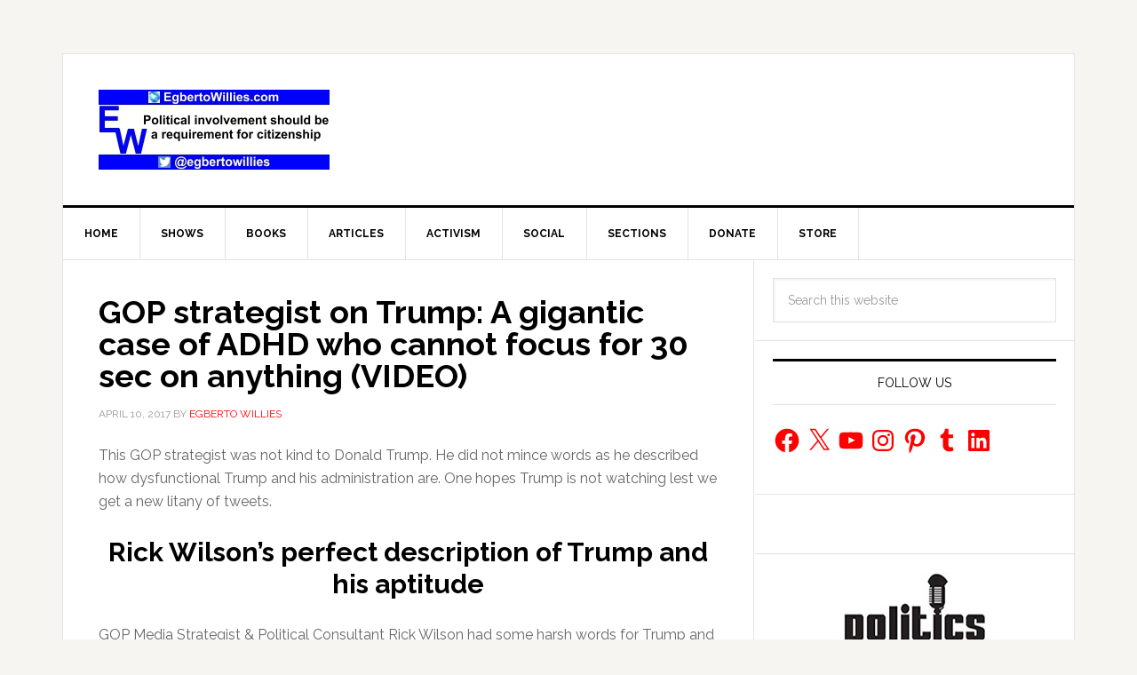

--- FILE ---
content_type: text/html; charset=utf-8
request_url: https://www.google.com/recaptcha/api2/aframe
body_size: 266
content:
<!DOCTYPE HTML><html><head><meta http-equiv="content-type" content="text/html; charset=UTF-8"></head><body><script nonce="IsVDavY8wczMIMR2jux-WQ">/** Anti-fraud and anti-abuse applications only. See google.com/recaptcha */ try{var clients={'sodar':'https://pagead2.googlesyndication.com/pagead/sodar?'};window.addEventListener("message",function(a){try{if(a.source===window.parent){var b=JSON.parse(a.data);var c=clients[b['id']];if(c){var d=document.createElement('img');d.src=c+b['params']+'&rc='+(localStorage.getItem("rc::a")?sessionStorage.getItem("rc::b"):"");window.document.body.appendChild(d);sessionStorage.setItem("rc::e",parseInt(sessionStorage.getItem("rc::e")||0)+1);localStorage.setItem("rc::h",'1769561768867');}}}catch(b){}});window.parent.postMessage("_grecaptcha_ready", "*");}catch(b){}</script></body></html>

--- FILE ---
content_type: application/javascript; charset=utf-8
request_url: https://trends.revcontent.com/serve.js.php?c=1769561762463&t=rc_556&w=66754&width=1280&site_url=https%3A%2F%2Fegbertowillies.com%2F2017%2F04%2F10%2Fgop-strategist-trump-gigantic-case-adhd%2F&referer=&skip_iab=true
body_size: 30005
content:

(function () {
var revDiv = document.querySelector('script[id="rc_556"]').parentNode;var pxl = function(data) {
        let script = document.createElement('script');
        script.type = 'text/javascript';
        script.async = true;
        script.src = data.src + '&rev_dt=1769561765&us_privacy=&gdpr=&gdpr_consent=&gpp=&gpp_sid=';
        document.body.appendChild(script);
    };

	pxl({retry: false, src: 'https://b1sync.outbrain.com/usersync/revcontent/?puid=75af1815659c454b97131c9f616f1fb5&amp;cb=https%3A%2F%2Ftrends.revcontent.com%2Fcm%2Fpixel_sync%3Fexchange_uid%3D75af1815659c454b97131c9f616f1fb5%26bidder%3D3%26bidder_uid%3D__UID__%26callback%3DdspCMCallback}'});
	pxl({retry: false, src: 'https://ssp-sync.criteo.com/user-sync/redirect?profile=342&amp;redir=https%3A%2F%2Ftrends.revcontent.com%2Fcm%2Fpixel_sync%3Fbidder%3D151%26bidder_uid%3D%24%7BCRITEO_USER_ID%7D%26exchange_uid%3D75af1815659c454b97131c9f616f1fb5%26callback%3DdspCMCallback}'});
	pxl({retry: false, src: 'https://rtb.mfadsrvr.com/sync?ssp=revcontent&amp;ssp_user_id=75af1815659c454b97131c9f616f1fb5}'});

    // Criteo RTUS
    if (window) {
        window.revCriteoRTUSCallback = function(rtusResponse) {
            // localStorage can be missing
            try {
                if (rtusResponse.status === 'OK') {
                    localStorage.setItem('rev_criteo_rtus_id', rtusResponse.userid);
                } else {
                    localStorage.removeItem('rev_criteo_rtus_id');
                }
            } catch(e) {}
        };

        window.dspCMCallback = function(rtusResponse) {
            // localStorage can throw error
            try {
                if (rtusResponse.status === 'OK') {
                    localStorage.setItem('d' + rtusResponse.id, rtusResponse.userid);
                }
            } catch (e) {}
        };

		var gdpr = '';

        var rtusScript = document.createElement('script');
        rtusScript.type = 'text/javascript';
        rtusScript.async = true;
        rtusScript.src = 'https://gum.criteo.com/sync?c=446&r=2&j=revCriteoRTUSCallback' + gdpr + '' ;
        document.body.appendChild(rtusScript);
    }}());


	var rioc_required = false;


	var rc_head=document.head || document.getElementsByTagName("head")[0];
    var rc_body=document.body || document.getElementsByTagName("body")[0];
	if (!document.getElementById("rc2css")) {
		var css_url = "https://cdn.revcontent.com/build/css/rev2.min.css"
    	if(document.createStyleSheet){
        	document.createStyleSheet(css_url);
    	} else {
        var rc2css=document.createElement("link");
            rc2css.id="rc2css";
            rc2css.type="text/css";
            rc2css.rel="stylesheet";
            rc2css.href=css_url;
            rc_head.appendChild(rc2css);
    	}
	}

	if (! document.getElementById('rc2js')) {
		var rc2js=document.createElement("script");
			rc2js.id="rc2js";
			rc2js.type="text/javascript";
			rc2js.src="https://cdn.revcontent.com/build/js/rev2.min.js?del=https://trends.revcontent.com/&lg=https://cdn.revcontent.com/assets/img/rc-logo.png&ci=https://cdn.revcontent.com/assets/img/icon-close.png&ab=https://trends.revcontent.com/rc-about.php&ldr=https://cdn.revcontent.com/assets/img/rc-spinner-md.gif&ht=https://trends.revcontent.com/rc-interests.php&env=p0&ca=1";
			rc2js.async=false;
			rc_head.appendChild(rc2js);
	}

var rcel = document.createElement("div");
var rcds = document.scripts[document.scripts.length - 1];
var beaconNoScript = document.createElement("noscript");
var rc_loaded_widgets      = rc_loaded_widgets || new Array();
var rc_chosen_interests    = rc_chosen_interests || new Array();
var rc_loader_limit        = 50;
var rc_loader_runs         = 0;
var rc_loaded_hashes       = new Array();
rcel.id = "rc_w_667541769561765682";
if(rioc_required == true) {
    delay_write_html(rcel, "  <div data-rows=\"0\" data-cols=\"0\" class=\"rc-wc rc-uid-66754 rc-bp rc-g-dl \" data-rcp=\"[base64]\" data-rct=\"7\" data-id=\"66754\" data-original_load=\"eyJzcG9uc29yZWQiOls3MDY2MDkzLDE0MjUxODI1LDE0MTk0MDIzLDE0MjQzNzcyLDEzMzY0MTQ2LDE0MjUzNTkwLDE0MTkxMjk5XX0=\" data-refresh=\"0\" data-refresh-int=\"60000\" data-view=\"OsQm4Dz%2BjD63XgrXJsi%2BvcxdrPwPXKc00byL8IPpCnf9wzmxHYZ0f5LqztbdKnJq9ZvqasjL0tXuohOf20wjYje%2FQNDq21TG%2BUKr22kq%2FXPiL1%2Fv6G%2BxHFnonVzjPAs2eCFjP%2FUe9yli6LAza7bst3Lx%2F3pfqfW4H4scdLT6NlXk4x4IVRlYZC2yCRznKhfCfGpgwflBVlQVwKKGR1HPhUykCq7o9ubQ9MvHQydoChd%2FkPnftN0NmNs2SuoxIfa7JO8exF7eMLqjBrI%2FfnkG7qNSyaoCu5i5bq%2BtZ6zHPbWkEIrCjFk1fkq6iq8O91yuPcz9Da2qJV4BJVjX3ZqKyttpdMuQ9TnyJz%2Fag9%2F%2BZZlOQcMmus8BNVvA6R3eTX%2FwSjEvW25mrO8ZHEpMBACd4JHJbqiL2b%2BTD4vkFaeNNn0iwTwUUobSkgWlZQJdU9HSIl300SH2ca8szAx9ydaQai%2FkBs6TlCsnmJA3ibHNordw0ItY6M4dNbLygJLhne%2F9A8eadrfY1CQFN3TnkzDS7%2FuHof6hzzoxiVEsvVZhKxRoy%2BIII%2BRpmi%2BWKXDMsQQjCgT0B6c9YOz%2B%2BR%2FNc0TfEQJbacfyCmMQmIbIlqEuHP8HKhu6fIfLOAKROIqzEFMHkZg8eB5xPgSXUa%2F%2BoD%2BtHVx1QqZ2t%2BB9%2BNsrLs1Yo4yj3FVKZDhb5ENd%2Bplz7LKSbPXcX0anxe1V6uzn1g1itq%2BoKJnKVQa0X1FX6Lusy86W9f6UfcdQzg4%2FCIMh4vXbAQXlRNkw24d%2B%2BrmBgvcDoaZQynkuzQ8FUAGmdeAg3OnFXHVl9t6%2Fb0ccTzb9TId%2F1TRngUqiA3ABl6AurhEwnroeIU%2Fht0FIKOlMjfpCzCg9LweE6XoYPzseaN2RUYE8Njg0XhMFoDSsbdAf%2FYnQHMp69pfo2cqYuVq%2BDf5ejEFis5tzN6ikm9Y%2FG1jmuOzICR2QCGZzgE69vsh%2BXkBtH0Ca%2FXATZdY%2BVkDrk7YsR0I%2BldX5NFijlJtVobwTwXFO%2FEIsuXxPY3%2BH4z5uxWb2HQp6TLPVOsfOSiTtszmf3sd95j2k5EGL3kt0grcy0XZeVkBEtET5UeXZ4BJrd6pyjiWyu7ogvBWomNY0N2vwO3tcE5ACkqEm6eZpuw8enVywKxTS9XDkhIDBw0C%2BVPO24DN1AzFqpCrEJutcY1kz3jaar2N9jbY6OrUBd%2BO1ZiF8HoQd1Gjw3ju1kt7TBmYOBW3A37lJHhmdIIrJp9QYG0u%2FrfarbJ4bs89HoUytrhrirnxpkgFvtrENvkhg4eqX6BT5s0PD%2FrD2ydTSfQss9498HIA4vvk9Gr2a5Ebz%2BpcWUxmWuR7fW2ObM4bc6P9hlF01d%2FMOEAiYzuUn3LPu3pLTRjf4URKsCKfJ8rJ4csz404a7fCAw%2F3qkJJqgyCiv4dFANmTFWSkEnByoFzeMFB5i25%2F0ZbflyXwa4OjQlbIkd%2FUqd0F%2FgV6KQmRetqUbQNq6tmW%2F%2B2y30ztuiVS%2F74yp5BCUKi2zndaS1OjlkQV3FRxvUUci6AQGPcS8hgNJgfJF00AJfa7dQPuhqXhJUbu1PblfZg5HQWYBKBhk5RQOtZ4rUw9s4RhKT7uNY9V7%2FC0oUBOC7WSgAwK9ukUJyHsr0foeKCpz%2BRU2BGKehc7QbLwzaBQiZpQohHxHUcXOehUXOB5zjeJsY4XiOZylP%2FxD3E31QDagrptC1uk%2FRDmF6H28in70srSIlzOkGftpDccAA8AYXqH9MsCetC7HfC1WilrnNrYjXSMRiHWil%2F8IsrT%2FE%2BS48XwQWiMYpxH1YlN33Wpn18xBcaeh3fLjuJ%2FF7oMjCOEJL8q4OVuli8QCg%2BzCZtD%2FAHn9rh%2B1ylCHVe50zxxKBRFewQPKnFSUmXk08mWutfs9wAur31iWGTatO47XOD46qpNdG1I%2FuXq%2BWnfTZdIi1ilcyMV3%2FruAHPXIOfMA0D%2BQsWDYRAjwdPkRqHRapU73W0dXmy84mpoDfmKk%2F36FMJ8ZScTvYcyWlSj38aqu3VVpMQARW5BjMuLBJVSjCz%2BaGY2e5IhRBJFJw9NCR4tI1wPXEdwQAw24jozrzZSVWyym4pH5WBiTmkmZMM0vAZNI2WCDgjHNkzxTHe%2BfvX5EkdOGwUiU3qdgCnpjGpIOZGmrYUhRjcyHAOolfYOBFeMrlfmuz7QSTaGCL6h0Nj%2BKmYFuYZ0EQDbEE8tSOZSiJd2si0SebccFR3PSqAQ5PjJZqXyB0Q%2FC4goGuovHsVdL631utoYMnQ76KjkwcH0%2B9i8P1S7P%2BQ6UuW887mueXBZBBbpIbLCGVJ8378eac9tlc3Q7XMEZGKvFY5JaUeMV1GZq4KfzEVkvdyKHZp96x4JsCgoLlxnI5tRYAxWDruAiMfo8Gc7UJqr1WNhTrjsBAM6N%2FVMsHKoVGuJfg9RhNA%2FYmWHFTu3agh1SMvc0aYnSr4dA2JFLEiAZFlDTZ5p1rD8ugvdDGB2TWix8BsmDZ3bMs4DRTf%2Bus7vgnixfH96zkFEVOkUa9XSdXmCxvXujZcsj7x8dRiNxPXUBjtDb6TrKRazXT38OsN8Q7HEZMV8nyBwrjtMDdUwe2uujlVwmYkezqc1W0aib%2BD1EiLkcblmrXProwrE1cyyClWuime6z63ta%2B2dn%2FI2yUILJOZ81I7LNkw0v5W4bETGOsMxjyYlvIDk9L4M81vDYefPVVg7B789GaLJlm0hcFlpb3c34N44hDM77ITvbFGX61CVOTAQU0H9mOjpMLG3EjEi%2Bl8djzIsbl%2F01JCS%2FPCVlfKVvXOY4eGvjN4r3c0baALJ3lDpp%2FhFp2Lvj4ZsKlek17kN5FLL6gB7Jd2OJKMX3z2CNWl%2BD%2FKf48RMj9Rhb%2FvpWKPnbf%2FDhU8Uc%2BOaMauh6Fg51BNHZ05t59w2LGLQrqVOK%2FELZ04xpoLFszqk4SwlmuedNnKBqwJBCtSJ9eGHjhDVHERSmTyaw9WWP8H9Uc3AFPNFq9N6VXcRXOw4TYffbJtQ0%2BU%2BjSqi8csq1vgBwoJup%2F0t0x2JORVP6297Eui%2FNUEw8TlNhj6Y7%2FFUdM6HmX6VxvWYGDtXurEGHP5foFZuF8dPK0avjNH9ucbC6wFb4A11Eh7Fv%2BXBbbMuYcYIrQx9fDzfExhMFuZ2SkmiaYmEcbEigyQRzRAYUVEALv%2BsRypsxeECQdFyaVC4A%2ByDeWBmflBYLufcCyhXJN01DEVz4O2hf81mU4eLjOgpHtjIMb%2BdvYLnvipXN0865TD4%2BRWyT1826m8KJ1dFARcicRcLfWVStQ60%2FLOtq%2BsnNrKJph4p7bKx9xPZVx3IT6QPpnv70AKyV5VX49%2FqNT80W7JDiLqGuesKCy70faOvWS7%2FECpqEiFQcAbBwixFtRTiSWboghwLuQhNJJyBeg%2FH23Vd%2FSi82eZFQmu80h5eKcJu9Kf58TNQWJSN%2BwT%2FBHaegwPCKDWDY3WKefuQTW6XtK30qOJ39FA5ktAipHeEcb3xXYv4dHoLbjRzizAQ8kR%2BDrEI%2FFiGnOp0T29wgL9%2BMa1LjFyKtHW1zCTubIz1Smx5wxPqO0vLYXDBv8mSy%2FqOPHthWD5wQPqemlvnMxNkNBIzXxHiNalca%2BSEiUtZIP3ZQww2xQ4LNNMXrCJwIXyY8eMO6ogzOS%2BOGsVeHhPr3v9NMWWc1ry6BLkxRQE5T9PFeXGOTP6WvhZdh5Si%2FEO2Y7xz2ZorQkgzDiQpgpBy7fH%2FctNI6CmuSKwvw9SyPj%2B26Jby%2F8JYgB60Vkj1MAnvZEg2bixgJdYpmeQC5Wl6TUoHimbM5vD5EHvaRsJH19TxmP6JP%2FLj7OsqtcZ3d0tniTbD7S7vm7%2F9DGAjtiCSta0wCqGFdeilOEqxWxN%2F73frbNG9WTMghhNcE4U%2BnK13xLtyStICWMLB53swFwdlogROdK1JsOnmuY0evWJeFNNScGh6rgcS5MFyfFoGwiUM5sXuau%2FcFI%2FsVLpp3FJ%2By3RhAg754GJnmnLi1rcLxXDMFjki3MP7Fi4Xp1NVXkYEdirLE9lVD2y%2F6gIYWi8hTBB%2B0M1Z2GPCiDtWqlUip%2FTizqroeSvB9FR2ale8no3yOLLgcynbXqLi4mBrJjQTtcbajTSvhcnuEOsWhS2yq50FrWKcelsNfGVvx2f7nI%2BmGd4hAMpPz12Ptl3qdKU7SNYtvxbVhYZdno3sttMI%3D\">  <div class=\"rc-text-top rc-text-right rc-branding rc-bl-sponsored\"> <div class=\"rc-branding-label rc-brand-content\">Sponsored</div> <div class=\"rc-brand-content\"> </div> </div>  <div class=\"rc-clearfix rc-row rc-t-10 rc-g-dl-1 rc-g-d-1\" data-rpi=\"3\"> <div class=\"row-item\"> <div id=\"rc_cont_66754\" class=\"rc-w-66754 rc-p rc-p-pt\" data-rcsettings=\"[base64]\" data-rct=\"7\">  <h3>Trending</h3>  <div id=\"rc-row-container\">  <div class=\"rc-row rc-t-7  rc-g-dl-1  rc-g-d-1  rc-g-t-1  rc-g-p-1  rc-photo-top\"> <div class=\"rc-item\" data-pixels=\"[]\">  <div class=\"rc-item-wrapper\"> <a href=\"https://smeagol.revcontent.com/cv/v3/[base64]?p=[base64]\" data-delivery=\"https://smeagol.revcontent.com/cv/v3/[base64]?p=[base64]\" data-target=\"https://trkflstr.com/c48579c3-2749-462e-9e58-b832ff315cb9?widget_id=66754&amp;content_id=7066093&amp;boost_id=1303127&amp;sn=egbertowillies.com&amp;utm_source=66754&amp;utm_term=egbertowillies.com&amp;utm_campaign=1303127&amp;utm_content=7066093&amp;rc_uuid=&amp;hl=Why&#43;is&#43;This&#43;%2454&#43;Monocular&#43;Better&#43;Than&#43;%243000&#43;Telescope%3F&amp;pt=Right&#43;Rail&#43;%2F&#43;Sidebar&amp;wn=egbertowillies.com&#43;-&#43;right&#43;rail&#43;widget\" data-id=\"ww_eyJ3aWRnZXRfaWQiOjY2NzU0LCJwb3NpdGlvbiI6MSwiY29udGVudF90eXBlIjoic3BvbnNvcmVkIiwiY29udGVudF9pZCI6NzA2NjA5M30\" target=\"_blank\" class=\"rc-cta video-item-link\" title=\"Why is This $54 Monocular Better Than $3000 Telescope?\" rel=\"nofollow noskim sponsored\"><div class=\"rc-photo-container\"><div class=\"rc-photo-scale\">  <div class=\"rc-photo\" style=\"background-image: url(\'//img.revcontent.com/?url=https://revcontent-p0.s3.amazonaws.com/content/images/6bd2d7b46370da84a13e16f44a1fef4d.jpg&amp;static=true\');\">  </div> </div></div>  <div class=\"rc-content\"> <div class=\"rc-headline\">Why is This $54 Monocular Better Than $3000 Telescope?</div> <div class=\"rc-provider\">Smarter Living Daily</div>  </div></a> <a class=\"rc-bp-cta\">x</a>  </div>  </div><div class=\"rc-item\" data-pixels=\"[]\">  <div class=\"rc-item-wrapper\"> <a href=\"https://smeagol.revcontent.com/cv/v3/[base64]?p=[base64]\" data-delivery=\"https://smeagol.revcontent.com/cv/v3/[base64]?p=[base64]\" data-target=\"https://go.wellnessgaze.com/click.php?c=859&amp;key=9q70533th1y21uqq0y0kakgi&amp;utm_medium=RV2&amp;utm_source=859&amp;utm_campaign=859&amp;utm_term=66754&amp;utm_targeting=Right&#43;Rail&#43;%2F&#43;Sidebar&amp;utm_dm=egbertowillies.com&amp;utm_wname=egbertowillies.com&#43;-&#43;right&#43;rail&#43;widget&amp;utm_order_id=2475449&amp;utm_content=14251825\" data-id=\"ww_eyJ3aWRnZXRfaWQiOjY2NzU0LCJwb3NpdGlvbiI6MiwiY29udGVudF90eXBlIjoic3BvbnNvcmVkIiwiY29udGVudF9pZCI6MTQyNTE4MjV9\" target=\"_blank\" class=\"rc-cta video-item-link\" title=\"Hang a Dryer Sheet in Your Closet - Here&#39;s Why\" rel=\"nofollow noskim sponsored\"><div class=\"rc-photo-container\"><div class=\"rc-photo-scale\">  <div class=\"rc-photo\" style=\"background-image: url(\'//img.revcontent.com/?url=https://revcontent-p0.s3.amazonaws.com/content/images/c1d8f80333bc8893f2495a2ed46a037c.jpg&amp;static=true\');\">  </div> </div></div>  <div class=\"rc-content\"> <div class=\"rc-headline\">Hang a Dryer Sheet in Your Closet - Here&#39;s Why</div> <div class=\"rc-provider\">WG Tips 101</div>  </div></a> <a class=\"rc-bp-cta\">x</a>  </div>  </div><div class=\"rc-item\" data-pixels=\"[]\">  <div class=\"rc-item-wrapper\"> <a href=\"https://smeagol.revcontent.com/cv/v3/[base64]?p=[base64]\" data-delivery=\"https://smeagol.revcontent.com/cv/v3/[base64]?p=[base64]\" data-target=\"https://go.wellnessgaze.com/click.php?c=860&amp;key=5ro0v75w5j2m6j7n1o9380ul&amp;utm_medium=RV2&amp;utm_source=860&amp;utm_campaign=860&amp;utm_term=66754&amp;utm_targeting=Right&#43;Rail&#43;%2F&#43;Sidebar&amp;utm_dm=egbertowillies.com&amp;utm_wname=egbertowillies.com&#43;-&#43;right&#43;rail&#43;widget&amp;utm_order_id=2475448&amp;utm_content=14194023\" data-id=\"ww_eyJ3aWRnZXRfaWQiOjY2NzU0LCJwb3NpdGlvbiI6MywiY29udGVudF90eXBlIjoic3BvbnNvcmVkIiwiY29udGVudF9pZCI6MTQxOTQwMjN9\" target=\"_blank\" class=\"rc-cta video-item-link\" title=\"Always Keep a Bread Clip in Your Wallet When Traveling (Here&#39;s Why)\" rel=\"nofollow noskim sponsored\"><div class=\"rc-photo\"> <video tabindex=\"-1\" class=\"rc-video\" disableremoteplayback=\"\" webkit-playsinline=\"\"  playsinline=\"playsinline\" id=\"powr_868-player_html5_api\"  poster=\"//img.revcontent.com/?url=https://media.revcontent.com/cr_videos/130072/14188906.gif&amp;static=true\" src=\"https://media.revcontent.com/cr_videos/130072/14188906.mp4\" muted loop> </video> </div> <button class=\"play-buttons\"> <svg style=\"display: block;\" class=\"video-icon video-playback\" version=\"1.1\" id=\"start\" x=\"0px\" y=\"0px\" viewBox=\"0 0 448 512\">  <path fill=\"currentColor\" d=\"M424.4 214.7L72.4 6.6C43.8-10.3 0 6.1 0 47.9V464c0 37.5 40.7 60.1 72.4 41.3l352-208c31.4-18.5 31.5-64.1 0-82.6z\" class=\"\"></path> </svg> <svg style=\"display: none;\" class=\"video-icon\" version=\"1.1\" id=\"stop\" x=\"0px\" y=\"0px\" viewBox=\"0 0 480 480\">  <path fill=\"currentColor\" d=\"M144 479H48c-26.5 0-48-21.5-48-48V79c0-26.5 21.5-48 48-48h96c26.5 0 48 21.5 48 48v352c0 26.5-21.5 48-48 48zm304-48V79c0-26.5-21.5-48-48-48h-96c-26.5 0-48 21.5-48 48v352c0 26.5 21.5 48 48 48h96c26.5 0 48-21.5 48-48z\" class=\"\"></path> </svg> </button> <button class=\"video-buttons\"> <svg style=\"display: block;\" class=\"video-icon\" version=\"1.1\" id=\"volume_off\" x=\"0px\" y=\"0px\" viewBox=\"0 0 448.075 448.075\">  <path d=\"M352.021,16.075c0-6.08-3.52-11.84-8.96-14.4c-5.76-2.88-12.16-1.92-16.96,1.92l-141.76,112.96l167.68,167.68V16.075z\"></path>  <path d=\"M443.349,420.747l-416-416c-6.24-6.24-16.384-6.24-22.624,0s-6.24,16.384,0,22.624l100.672,100.704h-9.376 c-9.92,0-18.56,4.48-24.32,11.52c-4.8,5.44-7.68,12.8-7.68,20.48v128c0,17.6,14.4,32,32,32h74.24l155.84,124.48 c2.88,2.24,6.4,3.52,9.92,3.52c2.24,0,4.8-0.64,7.04-1.6c5.44-2.56,8.96-8.32,8.96-14.4v-57.376l68.672,68.672 c3.136,3.136,7.232,4.704,11.328,4.704s8.192-1.568,11.328-4.672C449.589,437.131,449.589,427.019,443.349,420.747z\"></path> </svg> <svg style=\"display: none;\" class=\"video-icon\" version=\"1.1\" id=\"volume_on\" x=\"0px\" y=\"0px\" viewBox=\"0 0 480 480\">  <path d=\"M278.944,17.577c-5.568-2.656-12.128-1.952-16.928,1.92L106.368,144.009H32c-17.632,0-32,14.368-32,32v128 c0,17.664,14.368,32,32,32h74.368l155.616,124.512c2.912,2.304,6.464,3.488,10.016,3.488c2.368,0,4.736-0.544,6.944-1.6 c5.536-2.656,9.056-8.256,9.056-14.4v-416C288,25.865,284.48,20.265,278.944,17.577z\"></path>  <path d=\"M368.992,126.857c-6.304-6.208-16.416-6.112-22.624,0.128c-6.208,6.304-6.144,16.416,0.128,22.656 C370.688,173.513,384,205.609,384,240.009s-13.312,66.496-37.504,90.368c-6.272,6.176-6.336,16.32-0.128,22.624 c3.136,3.168,7.264,4.736,11.36,4.736c4.064,0,8.128-1.536,11.264-4.64C399.328,323.241,416,283.049,416,240.009 S399.328,156.777,368.992,126.857z\"></path><path d=\"M414.144,81.769c-6.304-6.24-16.416-6.176-22.656,0.096c-6.208,6.272-6.144,16.416,0.096,22.624 C427.968,140.553,448,188.681,448,240.009s-20.032,99.424-56.416,135.488c-6.24,6.24-6.304,16.384-0.096,22.656 c3.168,3.136,7.264,4.704,11.36,4.704c4.064,0,8.16-1.536,11.296-4.64C456.64,356.137,480,299.945,480,240.009 S456.64,123.881,414.144,81.769z\"></path> </svg> </button> <div class=\"rc-content\"> <h4 class=\"rc-headline\">Always Keep a Bread Clip in Your Wallet When Traveling (Here&#39;s Why)</h4> <div class=\"rc-provider\">WG Life Hacks 102</div> </div></a> </div>  </div><div class=\"rc-item\" data-pixels=\"[]\">  <div class=\"rc-item-wrapper\"> <a href=\"https://smeagol.revcontent.com/cv/v3/[base64]?p=[base64]\" data-delivery=\"https://smeagol.revcontent.com/cv/v3/[base64]?p=[base64]\" data-target=\"https://suburbanfinance.com/trending/hollywood-golden-age-stars-who-are-still-with-us-tt-adsk-15?&amp;utm_source=revcontent&amp;utm_medium=66754&amp;utm_term=Other&amp;utm_content=14243772&amp;utm_campaign=2478386&amp;pcl=1\" data-id=\"ww_eyJ3aWRnZXRfaWQiOjY2NzU0LCJwb3NpdGlvbiI6NCwiY29udGVudF90eXBlIjoic3BvbnNvcmVkIiwiY29udGVudF9pZCI6MTQyNDM3NzJ9\" target=\"_blank\" class=\"rc-cta video-item-link\" title=\"Pauley Perrette, Turned 56, Grab Tissues Before You See Her\" rel=\"nofollow noskim sponsored\"><div class=\"rc-photo-container\"><div class=\"rc-photo-scale\">  <div class=\"rc-photo\" style=\"background-image: url(\'//img.revcontent.com/?url=https://revcontent-p0.s3.amazonaws.com/content/images/69720addcf7c55-45703427.jpg&amp;static=true\');\">  </div> </div></div>  <div class=\"rc-content\"> <div class=\"rc-headline\">Pauley Perrette, Turned 56, Grab Tissues Before You See Her</div> <div class=\"rc-provider\">suburbanfinance</div>  </div></a> <a class=\"rc-bp-cta\">x</a>  </div>  </div><div class=\"rc-item\" data-pixels=\"[]\">  <div class=\"rc-item-wrapper\"> <a href=\"https://smeagol.revcontent.com/cv/v3/[base64]?p=[base64]\" data-delivery=\"https://smeagol.revcontent.com/cv/v3/[base64]?p=[base64]\" data-target=\"https://pemplay.com/trending/couplegoals-our-favorite-hollywood-pairs-who-are-still-going-strong-cc-tt-rev?&amp;utm_source=revcontent&amp;utm_medium=66754&amp;utm_term=Other&amp;utm_content=13364146&amp;utm_campaign=2406825&amp;pcl=1\" data-id=\"ww_eyJ3aWRnZXRfaWQiOjY2NzU0LCJwb3NpdGlvbiI6NSwiY29udGVudF90eXBlIjoic3BvbnNvcmVkIiwiY29udGVudF9pZCI6MTMzNjQxNDZ9\" target=\"_blank\" class=\"rc-cta video-item-link\" title=\"Chelsea Clinton and Her Famous Partner Whom You&#39;ll Easily Recognize\" rel=\"nofollow noskim sponsored\"><div class=\"rc-photo-container\"><div class=\"rc-photo-scale\">  <div class=\"rc-photo\" style=\"background-image: url(\'//img.revcontent.com/?url=https://revcontent-p0.s3.amazonaws.com/content/images/67e12d8c1ecb26-09733519.jpg&amp;static=true\');\">  </div> </div></div>  <div class=\"rc-content\"> <div class=\"rc-headline\">Chelsea Clinton and Her Famous Partner Whom You&#39;ll Easily Recognize</div> <div class=\"rc-provider\">Pem Play</div>  </div></a> <a class=\"rc-bp-cta\">x</a>  </div>  </div><div class=\"rc-item\" data-pixels=\"[]\">  <div class=\"rc-item-wrapper\"> <a href=\"https://smeagol.revcontent.com/cv/v3/[base64]?p=[base64]\" data-delivery=\"https://smeagol.revcontent.com/cv/v3/[base64]?p=[base64]\" data-target=\"https://go.wellnessgaze.com/click.php?c=855&amp;key=lq9w769vol3ce1u83n7lifb6&amp;utm_medium=RV2&amp;utm_source=855&amp;utm_campaign=855&amp;utm_term=66754&amp;utm_targeting=Right&#43;Rail&#43;%2F&#43;Sidebar&amp;utm_dm=egbertowillies.com&amp;utm_wname=egbertowillies.com&#43;-&#43;right&#43;rail&#43;widget&amp;utm_order_id=2475013&amp;utm_content=14253590\" data-id=\"ww_eyJ3aWRnZXRfaWQiOjY2NzU0LCJwb3NpdGlvbiI6NiwiY29udGVudF90eXBlIjoic3BvbnNvcmVkIiwiY29udGVudF9pZCI6MTQyNTM1OTB9\" target=\"_blank\" class=\"rc-cta video-item-link\" title=\"Mix Some Salt and Vaseline, Here&#39;s Why\" rel=\"nofollow noskim sponsored\"><div class=\"rc-photo\"> <video tabindex=\"-1\" class=\"rc-video\" disableremoteplayback=\"\" webkit-playsinline=\"\"  playsinline=\"playsinline\" id=\"powr_868-player_html5_api\"  poster=\"//img.revcontent.com/?url=https://media.revcontent.com/cr_videos/130072/14253590.gif&amp;static=true\" src=\"https://media.revcontent.com/cr_videos/130072/14253590.mp4\" muted loop> </video> </div> <button class=\"play-buttons\"> <svg style=\"display: block;\" class=\"video-icon video-playback\" version=\"1.1\" id=\"start\" x=\"0px\" y=\"0px\" viewBox=\"0 0 448 512\">  <path fill=\"currentColor\" d=\"M424.4 214.7L72.4 6.6C43.8-10.3 0 6.1 0 47.9V464c0 37.5 40.7 60.1 72.4 41.3l352-208c31.4-18.5 31.5-64.1 0-82.6z\" class=\"\"></path> </svg> <svg style=\"display: none;\" class=\"video-icon\" version=\"1.1\" id=\"stop\" x=\"0px\" y=\"0px\" viewBox=\"0 0 480 480\">  <path fill=\"currentColor\" d=\"M144 479H48c-26.5 0-48-21.5-48-48V79c0-26.5 21.5-48 48-48h96c26.5 0 48 21.5 48 48v352c0 26.5-21.5 48-48 48zm304-48V79c0-26.5-21.5-48-48-48h-96c-26.5 0-48 21.5-48 48v352c0 26.5 21.5 48 48 48h96c26.5 0 48-21.5 48-48z\" class=\"\"></path> </svg> </button> <button class=\"video-buttons\"> <svg style=\"display: block;\" class=\"video-icon\" version=\"1.1\" id=\"volume_off\" x=\"0px\" y=\"0px\" viewBox=\"0 0 448.075 448.075\">  <path d=\"M352.021,16.075c0-6.08-3.52-11.84-8.96-14.4c-5.76-2.88-12.16-1.92-16.96,1.92l-141.76,112.96l167.68,167.68V16.075z\"></path>  <path d=\"M443.349,420.747l-416-416c-6.24-6.24-16.384-6.24-22.624,0s-6.24,16.384,0,22.624l100.672,100.704h-9.376 c-9.92,0-18.56,4.48-24.32,11.52c-4.8,5.44-7.68,12.8-7.68,20.48v128c0,17.6,14.4,32,32,32h74.24l155.84,124.48 c2.88,2.24,6.4,3.52,9.92,3.52c2.24,0,4.8-0.64,7.04-1.6c5.44-2.56,8.96-8.32,8.96-14.4v-57.376l68.672,68.672 c3.136,3.136,7.232,4.704,11.328,4.704s8.192-1.568,11.328-4.672C449.589,437.131,449.589,427.019,443.349,420.747z\"></path> </svg> <svg style=\"display: none;\" class=\"video-icon\" version=\"1.1\" id=\"volume_on\" x=\"0px\" y=\"0px\" viewBox=\"0 0 480 480\">  <path d=\"M278.944,17.577c-5.568-2.656-12.128-1.952-16.928,1.92L106.368,144.009H32c-17.632,0-32,14.368-32,32v128 c0,17.664,14.368,32,32,32h74.368l155.616,124.512c2.912,2.304,6.464,3.488,10.016,3.488c2.368,0,4.736-0.544,6.944-1.6 c5.536-2.656,9.056-8.256,9.056-14.4v-416C288,25.865,284.48,20.265,278.944,17.577z\"></path>  <path d=\"M368.992,126.857c-6.304-6.208-16.416-6.112-22.624,0.128c-6.208,6.304-6.144,16.416,0.128,22.656 C370.688,173.513,384,205.609,384,240.009s-13.312,66.496-37.504,90.368c-6.272,6.176-6.336,16.32-0.128,22.624 c3.136,3.168,7.264,4.736,11.36,4.736c4.064,0,8.128-1.536,11.264-4.64C399.328,323.241,416,283.049,416,240.009 S399.328,156.777,368.992,126.857z\"></path><path d=\"M414.144,81.769c-6.304-6.24-16.416-6.176-22.656,0.096c-6.208,6.272-6.144,16.416,0.096,22.624 C427.968,140.553,448,188.681,448,240.009s-20.032,99.424-56.416,135.488c-6.24,6.24-6.304,16.384-0.096,22.656 c3.168,3.136,7.264,4.704,11.36,4.704c4.064,0,8.16-1.536,11.296-4.64C456.64,356.137,480,299.945,480,240.009 S456.64,123.881,414.144,81.769z\"></path> </svg> </button> <div class=\"rc-content\"> <h4 class=\"rc-headline\">Mix Some Salt and Vaseline, Here&#39;s Why</h4> <div class=\"rc-provider\">WG Life Hacks 101</div> </div></a> </div>  </div><div class=\"rc-item\" data-pixels=\"[]\">  <div class=\"rc-item-wrapper\"> <a href=\"https://smeagol.revcontent.com/cv/v3/[base64]?p=[base64]\" data-delivery=\"https://smeagol.revcontent.com/cv/v3/[base64]?p=[base64]\" data-target=\"https://go.wellnessgaze.com/click.php?c=855&amp;key=lq9w769vol3ce1u83n7lifb6&amp;utm_medium=RV2&amp;utm_source=855&amp;utm_campaign=855&amp;utm_term=66754&amp;utm_targeting=Right&#43;Rail&#43;%2F&#43;Sidebar&amp;utm_dm=egbertowillies.com&amp;utm_wname=egbertowillies.com&#43;-&#43;right&#43;rail&#43;widget&amp;utm_order_id=2475013&amp;utm_content=14191299&amp;\" data-id=\"ww_eyJ3aWRnZXRfaWQiOjY2NzU0LCJwb3NpdGlvbiI6NywiY29udGVudF90eXBlIjoic3BvbnNvcmVkIiwiY29udGVudF9pZCI6MTQxOTEyOTl9\" target=\"_blank\" class=\"rc-cta video-item-link\" title=\"When Alone, Wrap Aluminum Foil Around Your Doorknob (Here&#39;s Why)\" rel=\"nofollow noskim sponsored\"><div class=\"rc-photo\"> <video tabindex=\"-1\" class=\"rc-video\" disableremoteplayback=\"\" webkit-playsinline=\"\"  playsinline=\"playsinline\" id=\"powr_868-player_html5_api\"  poster=\"//img.revcontent.com/?url=https://media.revcontent.com/cr_videos/130072/14191299.gif&amp;static=true\" src=\"https://media.revcontent.com/cr_videos/130072/14191299.mp4\" muted loop> </video> </div> <button class=\"play-buttons\"> <svg style=\"display: block;\" class=\"video-icon video-playback\" version=\"1.1\" id=\"start\" x=\"0px\" y=\"0px\" viewBox=\"0 0 448 512\">  <path fill=\"currentColor\" d=\"M424.4 214.7L72.4 6.6C43.8-10.3 0 6.1 0 47.9V464c0 37.5 40.7 60.1 72.4 41.3l352-208c31.4-18.5 31.5-64.1 0-82.6z\" class=\"\"></path> </svg> <svg style=\"display: none;\" class=\"video-icon\" version=\"1.1\" id=\"stop\" x=\"0px\" y=\"0px\" viewBox=\"0 0 480 480\">  <path fill=\"currentColor\" d=\"M144 479H48c-26.5 0-48-21.5-48-48V79c0-26.5 21.5-48 48-48h96c26.5 0 48 21.5 48 48v352c0 26.5-21.5 48-48 48zm304-48V79c0-26.5-21.5-48-48-48h-96c-26.5 0-48 21.5-48 48v352c0 26.5 21.5 48 48 48h96c26.5 0 48-21.5 48-48z\" class=\"\"></path> </svg> </button> <button class=\"video-buttons\"> <svg style=\"display: block;\" class=\"video-icon\" version=\"1.1\" id=\"volume_off\" x=\"0px\" y=\"0px\" viewBox=\"0 0 448.075 448.075\">  <path d=\"M352.021,16.075c0-6.08-3.52-11.84-8.96-14.4c-5.76-2.88-12.16-1.92-16.96,1.92l-141.76,112.96l167.68,167.68V16.075z\"></path>  <path d=\"M443.349,420.747l-416-416c-6.24-6.24-16.384-6.24-22.624,0s-6.24,16.384,0,22.624l100.672,100.704h-9.376 c-9.92,0-18.56,4.48-24.32,11.52c-4.8,5.44-7.68,12.8-7.68,20.48v128c0,17.6,14.4,32,32,32h74.24l155.84,124.48 c2.88,2.24,6.4,3.52,9.92,3.52c2.24,0,4.8-0.64,7.04-1.6c5.44-2.56,8.96-8.32,8.96-14.4v-57.376l68.672,68.672 c3.136,3.136,7.232,4.704,11.328,4.704s8.192-1.568,11.328-4.672C449.589,437.131,449.589,427.019,443.349,420.747z\"></path> </svg> <svg style=\"display: none;\" class=\"video-icon\" version=\"1.1\" id=\"volume_on\" x=\"0px\" y=\"0px\" viewBox=\"0 0 480 480\">  <path d=\"M278.944,17.577c-5.568-2.656-12.128-1.952-16.928,1.92L106.368,144.009H32c-17.632,0-32,14.368-32,32v128 c0,17.664,14.368,32,32,32h74.368l155.616,124.512c2.912,2.304,6.464,3.488,10.016,3.488c2.368,0,4.736-0.544,6.944-1.6 c5.536-2.656,9.056-8.256,9.056-14.4v-416C288,25.865,284.48,20.265,278.944,17.577z\"></path>  <path d=\"M368.992,126.857c-6.304-6.208-16.416-6.112-22.624,0.128c-6.208,6.304-6.144,16.416,0.128,22.656 C370.688,173.513,384,205.609,384,240.009s-13.312,66.496-37.504,90.368c-6.272,6.176-6.336,16.32-0.128,22.624 c3.136,3.168,7.264,4.736,11.36,4.736c4.064,0,8.128-1.536,11.264-4.64C399.328,323.241,416,283.049,416,240.009 S399.328,156.777,368.992,126.857z\"></path><path d=\"M414.144,81.769c-6.304-6.24-16.416-6.176-22.656,0.096c-6.208,6.272-6.144,16.416,0.096,22.624 C427.968,140.553,448,188.681,448,240.009s-20.032,99.424-56.416,135.488c-6.24,6.24-6.304,16.384-0.096,22.656 c3.168,3.136,7.264,4.704,11.36,4.704c4.064,0,8.16-1.536,11.296-4.64C456.64,356.137,480,299.945,480,240.009 S456.64,123.881,414.144,81.769z\"></path> </svg> </button> <div class=\"rc-content\"> <h4 class=\"rc-headline\">When Alone, Wrap Aluminum Foil Around Your Doorknob (Here&#39;s Why)</h4> <div class=\"rc-provider\">WG Life Hacks 101</div> </div></a> </div>  </div>  </div>  </div>  </div>  <style>  .rc-w-66754.rc-p-pt,  .rc-w-66754.rc-p-pt > div { padding: 0; margin: 0; position: relative; cursor: pointer;  }  .rc-w-66754.rc-p-pt > div { list-style-type: none;  }  .rc-w-66754.rc-p-pt .rc-item { position: relative; overflow: hidden;  }  .rc-w-66754.rc-p-pt .rc-item { display: block;  }  .rc-w-66754.rc-p-pt .rc-item-wrapper { position: relative; margin: 3px;  }  .rc-w-66754.rc-p-pt .rc-row > div { vertical-align: top;  }  .rc-w-66754.rc-p-pt .rc-cta { text-decoration: none; display: block;  }  .rc-w-66754.rc-p-pt .rc-cta:hover { text-decoration: none; display: block;  }  .rc-w-66754.rc-p-pt .rc-cta:hover .rc-headline { text-decoration: underline;  }  .rc-w-66754.rc-p-pt .rc-photo { width: 100%; height: 150px; background-position: center center; background-repeat: no-repeat; background-size: cover; position: relative;  }  .rc-w-66754.rc-p-pt .rc-video { position: relative; width: 100%; height: 100%; object-fit: cover;  }  .rc-w-66754.rc-p-pt .video-buttons {  background: rgba(0, 0, 0, 0) none repeat scroll 0% 0%;  border: medium none;  cursor: pointer;  position: absolute;  width: 40px;  height: 40px;  top: 5px;  right: 5px;  text-align: center;  z-index: 999;  } .rc-w-66754.rc-p-pt .video-buttons:focus {  outline: none;  } .rc-w-66754.rc-p-pt .video-buttons .video-icon {  stroke: gray;  stroke-width: 10;  fill: white;  } .rc-w-66754.rc-p-pt .play-buttons {  background: rgba(0, 0, 0, 0) none repeat scroll 0% 0%;  border: medium none;  cursor: pointer;  position: absolute;  width: 40px;  height: 40px;  top: 5px;  left: 5px;  text-align: center;  z-index: 999;  } .rc-w-66754.rc-p-pt .play-buttons:focus {  outline: none;  } .rc-w-66754.rc-p-pt .play-buttons .video-icon {  stroke: gray;  stroke-width: 10;  fill: white;  color: white;  } .rc-w-66754.rc-p-pt .rc-photo-container{  position: relative;  } .rc-w-66754.rc-p-pt .rc-fc-video {  display: block !important;  position: absolute;  line-height: 0;  border-width: 0px;  } .rc-w-66754.rc-p-pt .rc-fc-video img {  border-width: 0px;  } .rc-w-66754.rc-p-pt .rc-fc-video .rc-fc-icon-video { fill: rgba(96, 96, 96, .85); stroke: #fff; stroke-width: 0;  } .rc-w-66754.rc-p-pt .rc-item-wrapper:hover .rc-fc-video .rc-fc-icon-video {  fill: rgba(96, 96, 96, .95);  } .rc-w-66754.rc-p-pt .rc-fc-video .rc-fc-icon-video .rc-fc-icon-video-arrow {  fill: #fff;  } .rc-w-66754.rc-p-pt .rc-fc-video .rc-fc-icon-video #circle2 {  fill: rgba(0,0,0,0);  stroke: #fff;  stroke-width: 40;  } .rc-w-66754.rc-p-pt .rc-fc-video #tri-video-icon .rc-fc-icon-video-arrow {  filter: url(#shadow);  } .rc-w-66754.rc-p-pt .rc-fc-video .rc-fc-icon-video #square1 {  rx: 10;  ry: 10;  } .rc-w-66754.rc-p-pt .rc-fc-video.center {  top: 50%;  left: 50%;  width: 30%;  transform: translate(-50%, -50%);  -ms-transform: translate(-50%, -50%);  -webkit-transform: translate(-50%, -50%);  } .rc-w-66754.rc-p-pt .rc-fc-video.top_left,  .rc-w-66754.rc-p-pt .rc-fc-video.top_right,  .rc-w-66754.rc-p-pt .rc-fc-video.bottom_right,  .rc-w-66754.rc-p-pt .rc-fc-video.bottom_left {  width: 12.5%;  min-width: 40px;  } .rc-w-66754.rc-p-pt .rc-fc-video.top_left.ie-fix,  .rc-w-66754.rc-p-pt .rc-fc-video.top_right.ie-fix,  .rc-w-66754.rc-p-pt .rc-fc-video.bottom_right.ie-fix,  .rc-w-66754.rc-p-pt .rc-fc-video.bottom_left.ie-fix {  height: 20%;  } .rc-w-66754.rc-p-pt .rc-fc-video:after {  display: block;  content: \"\";  } .rc-w-66754.rc-p-pt .rc-fc-video.top_left,  .rc-w-66754.rc-p-pt .rc-fc-video.top_right {  top: 10px;  } .rc-w-66754.rc-p-pt .rc-fc-video.top_left {  left: 10px;  } .rc-w-66754.rc-p-pt .rc-fc-video.top_right {  right: 10px;  } .rc-w-66754.rc-p-pt .rc-fc-video.bottom_right,  .rc-w-66754.rc-p-pt .rc-fc-video.bottom_left {  bottom: 10px;  } .rc-w-66754.rc-p-pt .rc-fc-video.bottom_right {  right: 10px;  } .rc-w-66754.rc-p-pt .rc-fc-video.bottom_left {  left: 10px;  } .rc-w-66754.rc-p-pt .rc-photo-left .rc-photo { width: 45%; float: left;  } .rc-w-66754.rc-p-pt .rc-photo-left .rc-content { margin-left: 50%;  } .rc-w-66754.rc-p-pt .rc-photo-right .rc-photo { width: 45%; float: right;  } .rc-w-66754.rc-p-pt .rc-photo-right .rc-content { margin-right: 50%;  } .rc-w-66754.rc-p-pt .rc-display-url,  .rc-w-66754.rc-p-pt .rc-provider { color: #c6c6c6; font-weight: normal; text-decoration: none;  }  .rc-w-66754.rc-p-pt .rc-content { margin: 4px 1% 0;  }  .rc-w-66754.rc-p-pt .rc-content div { padding: 5px 0;  }  .rc-w-66754.rc-p-pt .rc-item:hover .rc-content { bottom: 0;  }  .rc-w-66754.rc-p-pt .rc-bp-cta { top: 5px; right: 5px;  }  .rc-w-66754.rc-p-pt .rc-ct-oo { top: 5px; right: 5px;  }  .rc-uid-66754 .rc-brand-image {  background-repeat:no-repeat;  background-size:contain;  background-position: center;  height:34px;  width:148px; top: auto !important;  position: relative !important;  white-space: nowrap !important;  }  </style> </div> </div> <style type=\"text/css\">  .rc-uid-66754 * h3{  font-family: Raleway, sans-serif!important;  font-size: 28px!important;  color: #000000!important;  font-weight: 700!important; } .rc-uid-66754 .rc-headline{  font-family: Raleway, sans-serif!important;  font-size: 16px!important;  color: #999999!important;  line-height: 22px!important;  font-weight: 500!important; } .rc-uid-66754 .rc-provider{  font-family: Raleway, sans-serif!important;  font-weight: 400!important; } .rc-uid-66754 .rc-cta:hover .rc-headline{  text-decoration: none!important;  color: #ff0000!important;  transition: 0.25s all!important; rc-g-dl .rc-g-dl-1>div{width:100%}.rc-g-dl .rc-g-dl-2>div{width:50%}.rc-g-dl .rc-g-dl-3>div{width:33.33333333333333%}.rc-g-dl .rc-g-dl-4>div{width:25%}.rc-g-dl .rc-g-dl-5>div{width:20%}.rc-g-dl .rc-g-dl-6>div{width:16.66666666666666%}.rc-g-dl .rc-g-dl-7>div{width:14.28%}.rc-g-dl .rc-g-dl-8>div{width:12.5%}.rc-g-dl .rc-g-dl-9>div{width:11.11111111111111%}.rc-g-dl .rc-g-dl-10>div{width:10%}.rc-g-dl.rc-bp .rc-item:hover .rc-bp-cta .rc-ct.oo{display:inline-block;cursor:pointer!important}.rc-g-d .rc-g-d-1>div{width:100%}.rc-g-d .rc-g-d-2>div{width:50%}.rc-g-d .rc-g-d-3>div{width:33.33333333333333%}.rc-g-d .rc-g-d-4>div{width:25%}.rc-g-d .rc-g-d-5>div{width:20%}.rc-g-d .rc-g-d-6>div{width:16.66666666666666%}.rc-g-d .rc-g-d-7>div{width:14.28%}.rc-g-d .rc-g-d-8>div{width:12.5%}.rc-g-d .rc-g-d-9>div{width:11.11111111111111%}.rc-g-d .rc-g-d-10>div{width:10%}.rc-g-d.rc-bp .rc-item:hover .rc-bp-cta .rc-ct.oo{display:inline-block;cursor:pointer!important}.rc-g-t .rc-g-t-1>div{width:100%}.rc-g-t .rc-g-t-2>div{width:50%}.rc-g-t .rc-g-t-3>div{width:33.33333333333333%}.rc-g-t .rc-g-t-4>div{width:25%}.rc-g-t .rc-g-t-5>div{width:20%}.rc-g-t .rc-g-t-6>div{width:16.66666666666666%}.rc-g-t .rc-g-t-7>div{width:14.28%}.rc-g-t .rc-g-t-8>div{width:12.5%}.rc-g-t .rc-g-t-9>div{width:11.11111111111111%}.rc-g-t .rc-g-t-10>div{width:10%}.rc-g-p .rc-g-p-1>div{width:100%}.rc-g-p .rc-g-p-2>div{width:50%}.rc-g-p .rc-g-p-3>div{width:33.33333333333333%}.rc-g-p .rc-g-p-4>div{width:25%}.rc-g-p .rc-g-p-5>div{width:20%}.rc-g-p .rc-g-p-6>div{width:16.66666666666666%}.rc-g-p .rc-g-p-7>div{width:14.28%}.rc-g-p .rc-g-p-8>div{width:12.5%}.rc-g-p .rc-g-p-9>div{width:11.11111111111111%}.rc-g-p .rc-g-p-10>div{width:10%}.rc-wc{position:relative;margin:0 auto;padding:0;visibility:visible;display:block}.rc-row{margin:0}.rc-row:after,.rc-row:before{display:table;content:\" \"}.rc-row:after{clear:both}.rc-row:after,.rc-row:before{display:table;content:\" \"}.rc-row:after{clear:both}.rc-item,.rc-row>div{float:left;width:100%}.rc-item .rc-headline{font-family:Roboto,sans-serif;font-size:17px;line-height:normal;font-weight:500;color:#000;padding:0!important;margin:4px 1% 3px;overflow:hidden;width:98%;height:auto}.rc-wc .row-item h3{min-height:12px;cursor:default;font-family:Roboto,sans-serif;font-size:19px;font-weight:600;color:#000;text-align:left}.rc-p-pt .rc-photo{margin:0 1%}.rc-text-left{text-align:left}.rc-text-right{text-align:right}.rc-text-center{text-align:center}.rc-text-top{width:100%}.rc-text-top.rc-branding{top:24px}.rc-text-right.rc-branding{float:right;right:10px}.rc-branding{font-family:Roboto,sans-serif!important;visibility:visible!important;display:inline-block!important;text-decoration:none;z-index:99;width:100%;color:#999;line-height:13px;position:relative}.rc-branding div{font-size:10px;cursor:pointer;display:inline-block}.rc-iab .rc-branding{height:0;overflow:visible;margin:0 auto}.rc-iab .rc-branding div{background-color:#bbb;color:#fff;padding:4px 5px;width:0;overflow:hidden;white-space:nowrap}.rc-bp-cta .rc-ct-oo{display:none!important} </style> </div> ", 1, 100); //ms intervals
} else {
    rcel.innerHTML = "  <div data-rows=\"0\" data-cols=\"0\" class=\"rc-wc rc-uid-66754 rc-bp rc-g-dl \" data-rcp=\"[base64]\" data-rct=\"7\" data-id=\"66754\" data-original_load=\"eyJzcG9uc29yZWQiOls3MDY2MDkzLDE0MjUxODI1LDE0MTk0MDIzLDE0MjQzNzcyLDEzMzY0MTQ2LDE0MjUzNTkwLDE0MTkxMjk5XX0=\" data-refresh=\"0\" data-refresh-int=\"60000\" data-view=\"OsQm4Dz%2BjD63XgrXJsi%2BvcxdrPwPXKc00byL8IPpCnf9wzmxHYZ0f5LqztbdKnJq9ZvqasjL0tXuohOf20wjYje%2FQNDq21TG%2BUKr22kq%2FXPiL1%2Fv6G%2BxHFnonVzjPAs2eCFjP%2FUe9yli6LAza7bst3Lx%2F3pfqfW4H4scdLT6NlXk4x4IVRlYZC2yCRznKhfCfGpgwflBVlQVwKKGR1HPhUykCq7o9ubQ9MvHQydoChd%2FkPnftN0NmNs2SuoxIfa7JO8exF7eMLqjBrI%2FfnkG7qNSyaoCu5i5bq%2BtZ6zHPbWkEIrCjFk1fkq6iq8O91yuPcz9Da2qJV4BJVjX3ZqKyttpdMuQ9TnyJz%2Fag9%2F%2BZZlOQcMmus8BNVvA6R3eTX%2FwSjEvW25mrO8ZHEpMBACd4JHJbqiL2b%2BTD4vkFaeNNn0iwTwUUobSkgWlZQJdU9HSIl300SH2ca8szAx9ydaQai%2FkBs6TlCsnmJA3ibHNordw0ItY6M4dNbLygJLhne%2F9A8eadrfY1CQFN3TnkzDS7%2FuHof6hzzoxiVEsvVZhKxRoy%2BIII%2BRpmi%2BWKXDMsQQjCgT0B6c9YOz%2B%2BR%2FNc0TfEQJbacfyCmMQmIbIlqEuHP8HKhu6fIfLOAKROIqzEFMHkZg8eB5xPgSXUa%2F%2BoD%2BtHVx1QqZ2t%2BB9%2BNsrLs1Yo4yj3FVKZDhb5ENd%2Bplz7LKSbPXcX0anxe1V6uzn1g1itq%2BoKJnKVQa0X1FX6Lusy86W9f6UfcdQzg4%2FCIMh4vXbAQXlRNkw24d%2B%2BrmBgvcDoaZQynkuzQ8FUAGmdeAg3OnFXHVl9t6%2Fb0ccTzb9TId%2F1TRngUqiA3ABl6AurhEwnroeIU%2Fht0FIKOlMjfpCzCg9LweE6XoYPzseaN2RUYE8Njg0XhMFoDSsbdAf%2FYnQHMp69pfo2cqYuVq%2BDf5ejEFis5tzN6ikm9Y%2FG1jmuOzICR2QCGZzgE69vsh%2BXkBtH0Ca%2FXATZdY%2BVkDrk7YsR0I%2BldX5NFijlJtVobwTwXFO%2FEIsuXxPY3%2BH4z5uxWb2HQp6TLPVOsfOSiTtszmf3sd95j2k5EGL3kt0grcy0XZeVkBEtET5UeXZ4BJrd6pyjiWyu7ogvBWomNY0N2vwO3tcE5ACkqEm6eZpuw8enVywKxTS9XDkhIDBw0C%2BVPO24DN1AzFqpCrEJutcY1kz3jaar2N9jbY6OrUBd%2BO1ZiF8HoQd1Gjw3ju1kt7TBmYOBW3A37lJHhmdIIrJp9QYG0u%2FrfarbJ4bs89HoUytrhrirnxpkgFvtrENvkhg4eqX6BT5s0PD%2FrD2ydTSfQss9498HIA4vvk9Gr2a5Ebz%2BpcWUxmWuR7fW2ObM4bc6P9hlF01d%2FMOEAiYzuUn3LPu3pLTRjf4URKsCKfJ8rJ4csz404a7fCAw%2F3qkJJqgyCiv4dFANmTFWSkEnByoFzeMFB5i25%2F0ZbflyXwa4OjQlbIkd%2FUqd0F%2FgV6KQmRetqUbQNq6tmW%2F%2B2y30ztuiVS%2F74yp5BCUKi2zndaS1OjlkQV3FRxvUUci6AQGPcS8hgNJgfJF00AJfa7dQPuhqXhJUbu1PblfZg5HQWYBKBhk5RQOtZ4rUw9s4RhKT7uNY9V7%2FC0oUBOC7WSgAwK9ukUJyHsr0foeKCpz%2BRU2BGKehc7QbLwzaBQiZpQohHxHUcXOehUXOB5zjeJsY4XiOZylP%2FxD3E31QDagrptC1uk%2FRDmF6H28in70srSIlzOkGftpDccAA8AYXqH9MsCetC7HfC1WilrnNrYjXSMRiHWil%2F8IsrT%2FE%2BS48XwQWiMYpxH1YlN33Wpn18xBcaeh3fLjuJ%2FF7oMjCOEJL8q4OVuli8QCg%2BzCZtD%2FAHn9rh%2B1ylCHVe50zxxKBRFewQPKnFSUmXk08mWutfs9wAur31iWGTatO47XOD46qpNdG1I%2FuXq%2BWnfTZdIi1ilcyMV3%2FruAHPXIOfMA0D%2BQsWDYRAjwdPkRqHRapU73W0dXmy84mpoDfmKk%2F36FMJ8ZScTvYcyWlSj38aqu3VVpMQARW5BjMuLBJVSjCz%2BaGY2e5IhRBJFJw9NCR4tI1wPXEdwQAw24jozrzZSVWyym4pH5WBiTmkmZMM0vAZNI2WCDgjHNkzxTHe%2BfvX5EkdOGwUiU3qdgCnpjGpIOZGmrYUhRjcyHAOolfYOBFeMrlfmuz7QSTaGCL6h0Nj%2BKmYFuYZ0EQDbEE8tSOZSiJd2si0SebccFR3PSqAQ5PjJZqXyB0Q%2FC4goGuovHsVdL631utoYMnQ76KjkwcH0%2B9i8P1S7P%2BQ6UuW887mueXBZBBbpIbLCGVJ8378eac9tlc3Q7XMEZGKvFY5JaUeMV1GZq4KfzEVkvdyKHZp96x4JsCgoLlxnI5tRYAxWDruAiMfo8Gc7UJqr1WNhTrjsBAM6N%2FVMsHKoVGuJfg9RhNA%2FYmWHFTu3agh1SMvc0aYnSr4dA2JFLEiAZFlDTZ5p1rD8ugvdDGB2TWix8BsmDZ3bMs4DRTf%2Bus7vgnixfH96zkFEVOkUa9XSdXmCxvXujZcsj7x8dRiNxPXUBjtDb6TrKRazXT38OsN8Q7HEZMV8nyBwrjtMDdUwe2uujlVwmYkezqc1W0aib%2BD1EiLkcblmrXProwrE1cyyClWuime6z63ta%2B2dn%2FI2yUILJOZ81I7LNkw0v5W4bETGOsMxjyYlvIDk9L4M81vDYefPVVg7B789GaLJlm0hcFlpb3c34N44hDM77ITvbFGX61CVOTAQU0H9mOjpMLG3EjEi%2Bl8djzIsbl%2F01JCS%2FPCVlfKVvXOY4eGvjN4r3c0baALJ3lDpp%2FhFp2Lvj4ZsKlek17kN5FLL6gB7Jd2OJKMX3z2CNWl%2BD%2FKf48RMj9Rhb%2FvpWKPnbf%2FDhU8Uc%2BOaMauh6Fg51BNHZ05t59w2LGLQrqVOK%2FELZ04xpoLFszqk4SwlmuedNnKBqwJBCtSJ9eGHjhDVHERSmTyaw9WWP8H9Uc3AFPNFq9N6VXcRXOw4TYffbJtQ0%2BU%2BjSqi8csq1vgBwoJup%2F0t0x2JORVP6297Eui%2FNUEw8TlNhj6Y7%2FFUdM6HmX6VxvWYGDtXurEGHP5foFZuF8dPK0avjNH9ucbC6wFb4A11Eh7Fv%2BXBbbMuYcYIrQx9fDzfExhMFuZ2SkmiaYmEcbEigyQRzRAYUVEALv%2BsRypsxeECQdFyaVC4A%2ByDeWBmflBYLufcCyhXJN01DEVz4O2hf81mU4eLjOgpHtjIMb%2BdvYLnvipXN0865TD4%2BRWyT1826m8KJ1dFARcicRcLfWVStQ60%2FLOtq%2BsnNrKJph4p7bKx9xPZVx3IT6QPpnv70AKyV5VX49%2FqNT80W7JDiLqGuesKCy70faOvWS7%2FECpqEiFQcAbBwixFtRTiSWboghwLuQhNJJyBeg%2FH23Vd%2FSi82eZFQmu80h5eKcJu9Kf58TNQWJSN%2BwT%2FBHaegwPCKDWDY3WKefuQTW6XtK30qOJ39FA5ktAipHeEcb3xXYv4dHoLbjRzizAQ8kR%2BDrEI%2FFiGnOp0T29wgL9%2BMa1LjFyKtHW1zCTubIz1Smx5wxPqO0vLYXDBv8mSy%2FqOPHthWD5wQPqemlvnMxNkNBIzXxHiNalca%2BSEiUtZIP3ZQww2xQ4LNNMXrCJwIXyY8eMO6ogzOS%2BOGsVeHhPr3v9NMWWc1ry6BLkxRQE5T9PFeXGOTP6WvhZdh5Si%2FEO2Y7xz2ZorQkgzDiQpgpBy7fH%2FctNI6CmuSKwvw9SyPj%2B26Jby%2F8JYgB60Vkj1MAnvZEg2bixgJdYpmeQC5Wl6TUoHimbM5vD5EHvaRsJH19TxmP6JP%2FLj7OsqtcZ3d0tniTbD7S7vm7%2F9DGAjtiCSta0wCqGFdeilOEqxWxN%2F73frbNG9WTMghhNcE4U%2BnK13xLtyStICWMLB53swFwdlogROdK1JsOnmuY0evWJeFNNScGh6rgcS5MFyfFoGwiUM5sXuau%2FcFI%2FsVLpp3FJ%2By3RhAg754GJnmnLi1rcLxXDMFjki3MP7Fi4Xp1NVXkYEdirLE9lVD2y%2F6gIYWi8hTBB%2B0M1Z2GPCiDtWqlUip%2FTizqroeSvB9FR2ale8no3yOLLgcynbXqLi4mBrJjQTtcbajTSvhcnuEOsWhS2yq50FrWKcelsNfGVvx2f7nI%2BmGd4hAMpPz12Ptl3qdKU7SNYtvxbVhYZdno3sttMI%3D\">  <div class=\"rc-text-top rc-text-right rc-branding rc-bl-sponsored\"> <div class=\"rc-branding-label rc-brand-content\">Sponsored</div> <div class=\"rc-brand-content\"> </div> </div>  <div class=\"rc-clearfix rc-row rc-t-10 rc-g-dl-1 rc-g-d-1\" data-rpi=\"3\"> <div class=\"row-item\"> <div id=\"rc_cont_66754\" class=\"rc-w-66754 rc-p rc-p-pt\" data-rcsettings=\"[base64]\" data-rct=\"7\">  <h3>Trending</h3>  <div id=\"rc-row-container\">  <div class=\"rc-row rc-t-7  rc-g-dl-1  rc-g-d-1  rc-g-t-1  rc-g-p-1  rc-photo-top\"> <div class=\"rc-item\" data-pixels=\"[]\">  <div class=\"rc-item-wrapper\"> <a href=\"https://smeagol.revcontent.com/cv/v3/[base64]?p=[base64]\" data-delivery=\"https://smeagol.revcontent.com/cv/v3/[base64]?p=[base64]\" data-target=\"https://trkflstr.com/c48579c3-2749-462e-9e58-b832ff315cb9?widget_id=66754&amp;content_id=7066093&amp;boost_id=1303127&amp;sn=egbertowillies.com&amp;utm_source=66754&amp;utm_term=egbertowillies.com&amp;utm_campaign=1303127&amp;utm_content=7066093&amp;rc_uuid=&amp;hl=Why&#43;is&#43;This&#43;%2454&#43;Monocular&#43;Better&#43;Than&#43;%243000&#43;Telescope%3F&amp;pt=Right&#43;Rail&#43;%2F&#43;Sidebar&amp;wn=egbertowillies.com&#43;-&#43;right&#43;rail&#43;widget\" data-id=\"ww_eyJ3aWRnZXRfaWQiOjY2NzU0LCJwb3NpdGlvbiI6MSwiY29udGVudF90eXBlIjoic3BvbnNvcmVkIiwiY29udGVudF9pZCI6NzA2NjA5M30\" target=\"_blank\" class=\"rc-cta video-item-link\" title=\"Why is This $54 Monocular Better Than $3000 Telescope?\" rel=\"nofollow noskim sponsored\"><div class=\"rc-photo-container\"><div class=\"rc-photo-scale\">  <div class=\"rc-photo\" style=\"background-image: url(\'//img.revcontent.com/?url=https://revcontent-p0.s3.amazonaws.com/content/images/6bd2d7b46370da84a13e16f44a1fef4d.jpg&amp;static=true\');\">  </div> </div></div>  <div class=\"rc-content\"> <div class=\"rc-headline\">Why is This $54 Monocular Better Than $3000 Telescope?</div> <div class=\"rc-provider\">Smarter Living Daily</div>  </div></a> <a class=\"rc-bp-cta\">x</a>  </div>  </div><div class=\"rc-item\" data-pixels=\"[]\">  <div class=\"rc-item-wrapper\"> <a href=\"https://smeagol.revcontent.com/cv/v3/[base64]?p=[base64]\" data-delivery=\"https://smeagol.revcontent.com/cv/v3/[base64]?p=[base64]\" data-target=\"https://go.wellnessgaze.com/click.php?c=859&amp;key=9q70533th1y21uqq0y0kakgi&amp;utm_medium=RV2&amp;utm_source=859&amp;utm_campaign=859&amp;utm_term=66754&amp;utm_targeting=Right&#43;Rail&#43;%2F&#43;Sidebar&amp;utm_dm=egbertowillies.com&amp;utm_wname=egbertowillies.com&#43;-&#43;right&#43;rail&#43;widget&amp;utm_order_id=2475449&amp;utm_content=14251825\" data-id=\"ww_eyJ3aWRnZXRfaWQiOjY2NzU0LCJwb3NpdGlvbiI6MiwiY29udGVudF90eXBlIjoic3BvbnNvcmVkIiwiY29udGVudF9pZCI6MTQyNTE4MjV9\" target=\"_blank\" class=\"rc-cta video-item-link\" title=\"Hang a Dryer Sheet in Your Closet - Here&#39;s Why\" rel=\"nofollow noskim sponsored\"><div class=\"rc-photo-container\"><div class=\"rc-photo-scale\">  <div class=\"rc-photo\" style=\"background-image: url(\'//img.revcontent.com/?url=https://revcontent-p0.s3.amazonaws.com/content/images/c1d8f80333bc8893f2495a2ed46a037c.jpg&amp;static=true\');\">  </div> </div></div>  <div class=\"rc-content\"> <div class=\"rc-headline\">Hang a Dryer Sheet in Your Closet - Here&#39;s Why</div> <div class=\"rc-provider\">WG Tips 101</div>  </div></a> <a class=\"rc-bp-cta\">x</a>  </div>  </div><div class=\"rc-item\" data-pixels=\"[]\">  <div class=\"rc-item-wrapper\"> <a href=\"https://smeagol.revcontent.com/cv/v3/[base64]?p=[base64]\" data-delivery=\"https://smeagol.revcontent.com/cv/v3/[base64]?p=[base64]\" data-target=\"https://go.wellnessgaze.com/click.php?c=860&amp;key=5ro0v75w5j2m6j7n1o9380ul&amp;utm_medium=RV2&amp;utm_source=860&amp;utm_campaign=860&amp;utm_term=66754&amp;utm_targeting=Right&#43;Rail&#43;%2F&#43;Sidebar&amp;utm_dm=egbertowillies.com&amp;utm_wname=egbertowillies.com&#43;-&#43;right&#43;rail&#43;widget&amp;utm_order_id=2475448&amp;utm_content=14194023\" data-id=\"ww_eyJ3aWRnZXRfaWQiOjY2NzU0LCJwb3NpdGlvbiI6MywiY29udGVudF90eXBlIjoic3BvbnNvcmVkIiwiY29udGVudF9pZCI6MTQxOTQwMjN9\" target=\"_blank\" class=\"rc-cta video-item-link\" title=\"Always Keep a Bread Clip in Your Wallet When Traveling (Here&#39;s Why)\" rel=\"nofollow noskim sponsored\"><div class=\"rc-photo\"> <video tabindex=\"-1\" class=\"rc-video\" disableremoteplayback=\"\" webkit-playsinline=\"\"  playsinline=\"playsinline\" id=\"powr_868-player_html5_api\"  poster=\"//img.revcontent.com/?url=https://media.revcontent.com/cr_videos/130072/14188906.gif&amp;static=true\" src=\"https://media.revcontent.com/cr_videos/130072/14188906.mp4\" muted loop> </video> </div> <button class=\"play-buttons\"> <svg style=\"display: block;\" class=\"video-icon video-playback\" version=\"1.1\" id=\"start\" x=\"0px\" y=\"0px\" viewBox=\"0 0 448 512\">  <path fill=\"currentColor\" d=\"M424.4 214.7L72.4 6.6C43.8-10.3 0 6.1 0 47.9V464c0 37.5 40.7 60.1 72.4 41.3l352-208c31.4-18.5 31.5-64.1 0-82.6z\" class=\"\"></path> </svg> <svg style=\"display: none;\" class=\"video-icon\" version=\"1.1\" id=\"stop\" x=\"0px\" y=\"0px\" viewBox=\"0 0 480 480\">  <path fill=\"currentColor\" d=\"M144 479H48c-26.5 0-48-21.5-48-48V79c0-26.5 21.5-48 48-48h96c26.5 0 48 21.5 48 48v352c0 26.5-21.5 48-48 48zm304-48V79c0-26.5-21.5-48-48-48h-96c-26.5 0-48 21.5-48 48v352c0 26.5 21.5 48 48 48h96c26.5 0 48-21.5 48-48z\" class=\"\"></path> </svg> </button> <button class=\"video-buttons\"> <svg style=\"display: block;\" class=\"video-icon\" version=\"1.1\" id=\"volume_off\" x=\"0px\" y=\"0px\" viewBox=\"0 0 448.075 448.075\">  <path d=\"M352.021,16.075c0-6.08-3.52-11.84-8.96-14.4c-5.76-2.88-12.16-1.92-16.96,1.92l-141.76,112.96l167.68,167.68V16.075z\"></path>  <path d=\"M443.349,420.747l-416-416c-6.24-6.24-16.384-6.24-22.624,0s-6.24,16.384,0,22.624l100.672,100.704h-9.376 c-9.92,0-18.56,4.48-24.32,11.52c-4.8,5.44-7.68,12.8-7.68,20.48v128c0,17.6,14.4,32,32,32h74.24l155.84,124.48 c2.88,2.24,6.4,3.52,9.92,3.52c2.24,0,4.8-0.64,7.04-1.6c5.44-2.56,8.96-8.32,8.96-14.4v-57.376l68.672,68.672 c3.136,3.136,7.232,4.704,11.328,4.704s8.192-1.568,11.328-4.672C449.589,437.131,449.589,427.019,443.349,420.747z\"></path> </svg> <svg style=\"display: none;\" class=\"video-icon\" version=\"1.1\" id=\"volume_on\" x=\"0px\" y=\"0px\" viewBox=\"0 0 480 480\">  <path d=\"M278.944,17.577c-5.568-2.656-12.128-1.952-16.928,1.92L106.368,144.009H32c-17.632,0-32,14.368-32,32v128 c0,17.664,14.368,32,32,32h74.368l155.616,124.512c2.912,2.304,6.464,3.488,10.016,3.488c2.368,0,4.736-0.544,6.944-1.6 c5.536-2.656,9.056-8.256,9.056-14.4v-416C288,25.865,284.48,20.265,278.944,17.577z\"></path>  <path d=\"M368.992,126.857c-6.304-6.208-16.416-6.112-22.624,0.128c-6.208,6.304-6.144,16.416,0.128,22.656 C370.688,173.513,384,205.609,384,240.009s-13.312,66.496-37.504,90.368c-6.272,6.176-6.336,16.32-0.128,22.624 c3.136,3.168,7.264,4.736,11.36,4.736c4.064,0,8.128-1.536,11.264-4.64C399.328,323.241,416,283.049,416,240.009 S399.328,156.777,368.992,126.857z\"></path><path d=\"M414.144,81.769c-6.304-6.24-16.416-6.176-22.656,0.096c-6.208,6.272-6.144,16.416,0.096,22.624 C427.968,140.553,448,188.681,448,240.009s-20.032,99.424-56.416,135.488c-6.24,6.24-6.304,16.384-0.096,22.656 c3.168,3.136,7.264,4.704,11.36,4.704c4.064,0,8.16-1.536,11.296-4.64C456.64,356.137,480,299.945,480,240.009 S456.64,123.881,414.144,81.769z\"></path> </svg> </button> <div class=\"rc-content\"> <h4 class=\"rc-headline\">Always Keep a Bread Clip in Your Wallet When Traveling (Here&#39;s Why)</h4> <div class=\"rc-provider\">WG Life Hacks 102</div> </div></a> </div>  </div><div class=\"rc-item\" data-pixels=\"[]\">  <div class=\"rc-item-wrapper\"> <a href=\"https://smeagol.revcontent.com/cv/v3/[base64]?p=[base64]\" data-delivery=\"https://smeagol.revcontent.com/cv/v3/[base64]?p=[base64]\" data-target=\"https://suburbanfinance.com/trending/hollywood-golden-age-stars-who-are-still-with-us-tt-adsk-15?&amp;utm_source=revcontent&amp;utm_medium=66754&amp;utm_term=Other&amp;utm_content=14243772&amp;utm_campaign=2478386&amp;pcl=1\" data-id=\"ww_eyJ3aWRnZXRfaWQiOjY2NzU0LCJwb3NpdGlvbiI6NCwiY29udGVudF90eXBlIjoic3BvbnNvcmVkIiwiY29udGVudF9pZCI6MTQyNDM3NzJ9\" target=\"_blank\" class=\"rc-cta video-item-link\" title=\"Pauley Perrette, Turned 56, Grab Tissues Before You See Her\" rel=\"nofollow noskim sponsored\"><div class=\"rc-photo-container\"><div class=\"rc-photo-scale\">  <div class=\"rc-photo\" style=\"background-image: url(\'//img.revcontent.com/?url=https://revcontent-p0.s3.amazonaws.com/content/images/69720addcf7c55-45703427.jpg&amp;static=true\');\">  </div> </div></div>  <div class=\"rc-content\"> <div class=\"rc-headline\">Pauley Perrette, Turned 56, Grab Tissues Before You See Her</div> <div class=\"rc-provider\">suburbanfinance</div>  </div></a> <a class=\"rc-bp-cta\">x</a>  </div>  </div><div class=\"rc-item\" data-pixels=\"[]\">  <div class=\"rc-item-wrapper\"> <a href=\"https://smeagol.revcontent.com/cv/v3/[base64]?p=[base64]\" data-delivery=\"https://smeagol.revcontent.com/cv/v3/[base64]?p=[base64]\" data-target=\"https://pemplay.com/trending/couplegoals-our-favorite-hollywood-pairs-who-are-still-going-strong-cc-tt-rev?&amp;utm_source=revcontent&amp;utm_medium=66754&amp;utm_term=Other&amp;utm_content=13364146&amp;utm_campaign=2406825&amp;pcl=1\" data-id=\"ww_eyJ3aWRnZXRfaWQiOjY2NzU0LCJwb3NpdGlvbiI6NSwiY29udGVudF90eXBlIjoic3BvbnNvcmVkIiwiY29udGVudF9pZCI6MTMzNjQxNDZ9\" target=\"_blank\" class=\"rc-cta video-item-link\" title=\"Chelsea Clinton and Her Famous Partner Whom You&#39;ll Easily Recognize\" rel=\"nofollow noskim sponsored\"><div class=\"rc-photo-container\"><div class=\"rc-photo-scale\">  <div class=\"rc-photo\" style=\"background-image: url(\'//img.revcontent.com/?url=https://revcontent-p0.s3.amazonaws.com/content/images/67e12d8c1ecb26-09733519.jpg&amp;static=true\');\">  </div> </div></div>  <div class=\"rc-content\"> <div class=\"rc-headline\">Chelsea Clinton and Her Famous Partner Whom You&#39;ll Easily Recognize</div> <div class=\"rc-provider\">Pem Play</div>  </div></a> <a class=\"rc-bp-cta\">x</a>  </div>  </div><div class=\"rc-item\" data-pixels=\"[]\">  <div class=\"rc-item-wrapper\"> <a href=\"https://smeagol.revcontent.com/cv/v3/[base64]?p=[base64]\" data-delivery=\"https://smeagol.revcontent.com/cv/v3/[base64]?p=[base64]\" data-target=\"https://go.wellnessgaze.com/click.php?c=855&amp;key=lq9w769vol3ce1u83n7lifb6&amp;utm_medium=RV2&amp;utm_source=855&amp;utm_campaign=855&amp;utm_term=66754&amp;utm_targeting=Right&#43;Rail&#43;%2F&#43;Sidebar&amp;utm_dm=egbertowillies.com&amp;utm_wname=egbertowillies.com&#43;-&#43;right&#43;rail&#43;widget&amp;utm_order_id=2475013&amp;utm_content=14253590\" data-id=\"ww_eyJ3aWRnZXRfaWQiOjY2NzU0LCJwb3NpdGlvbiI6NiwiY29udGVudF90eXBlIjoic3BvbnNvcmVkIiwiY29udGVudF9pZCI6MTQyNTM1OTB9\" target=\"_blank\" class=\"rc-cta video-item-link\" title=\"Mix Some Salt and Vaseline, Here&#39;s Why\" rel=\"nofollow noskim sponsored\"><div class=\"rc-photo\"> <video tabindex=\"-1\" class=\"rc-video\" disableremoteplayback=\"\" webkit-playsinline=\"\"  playsinline=\"playsinline\" id=\"powr_868-player_html5_api\"  poster=\"//img.revcontent.com/?url=https://media.revcontent.com/cr_videos/130072/14253590.gif&amp;static=true\" src=\"https://media.revcontent.com/cr_videos/130072/14253590.mp4\" muted loop> </video> </div> <button class=\"play-buttons\"> <svg style=\"display: block;\" class=\"video-icon video-playback\" version=\"1.1\" id=\"start\" x=\"0px\" y=\"0px\" viewBox=\"0 0 448 512\">  <path fill=\"currentColor\" d=\"M424.4 214.7L72.4 6.6C43.8-10.3 0 6.1 0 47.9V464c0 37.5 40.7 60.1 72.4 41.3l352-208c31.4-18.5 31.5-64.1 0-82.6z\" class=\"\"></path> </svg> <svg style=\"display: none;\" class=\"video-icon\" version=\"1.1\" id=\"stop\" x=\"0px\" y=\"0px\" viewBox=\"0 0 480 480\">  <path fill=\"currentColor\" d=\"M144 479H48c-26.5 0-48-21.5-48-48V79c0-26.5 21.5-48 48-48h96c26.5 0 48 21.5 48 48v352c0 26.5-21.5 48-48 48zm304-48V79c0-26.5-21.5-48-48-48h-96c-26.5 0-48 21.5-48 48v352c0 26.5 21.5 48 48 48h96c26.5 0 48-21.5 48-48z\" class=\"\"></path> </svg> </button> <button class=\"video-buttons\"> <svg style=\"display: block;\" class=\"video-icon\" version=\"1.1\" id=\"volume_off\" x=\"0px\" y=\"0px\" viewBox=\"0 0 448.075 448.075\">  <path d=\"M352.021,16.075c0-6.08-3.52-11.84-8.96-14.4c-5.76-2.88-12.16-1.92-16.96,1.92l-141.76,112.96l167.68,167.68V16.075z\"></path>  <path d=\"M443.349,420.747l-416-416c-6.24-6.24-16.384-6.24-22.624,0s-6.24,16.384,0,22.624l100.672,100.704h-9.376 c-9.92,0-18.56,4.48-24.32,11.52c-4.8,5.44-7.68,12.8-7.68,20.48v128c0,17.6,14.4,32,32,32h74.24l155.84,124.48 c2.88,2.24,6.4,3.52,9.92,3.52c2.24,0,4.8-0.64,7.04-1.6c5.44-2.56,8.96-8.32,8.96-14.4v-57.376l68.672,68.672 c3.136,3.136,7.232,4.704,11.328,4.704s8.192-1.568,11.328-4.672C449.589,437.131,449.589,427.019,443.349,420.747z\"></path> </svg> <svg style=\"display: none;\" class=\"video-icon\" version=\"1.1\" id=\"volume_on\" x=\"0px\" y=\"0px\" viewBox=\"0 0 480 480\">  <path d=\"M278.944,17.577c-5.568-2.656-12.128-1.952-16.928,1.92L106.368,144.009H32c-17.632,0-32,14.368-32,32v128 c0,17.664,14.368,32,32,32h74.368l155.616,124.512c2.912,2.304,6.464,3.488,10.016,3.488c2.368,0,4.736-0.544,6.944-1.6 c5.536-2.656,9.056-8.256,9.056-14.4v-416C288,25.865,284.48,20.265,278.944,17.577z\"></path>  <path d=\"M368.992,126.857c-6.304-6.208-16.416-6.112-22.624,0.128c-6.208,6.304-6.144,16.416,0.128,22.656 C370.688,173.513,384,205.609,384,240.009s-13.312,66.496-37.504,90.368c-6.272,6.176-6.336,16.32-0.128,22.624 c3.136,3.168,7.264,4.736,11.36,4.736c4.064,0,8.128-1.536,11.264-4.64C399.328,323.241,416,283.049,416,240.009 S399.328,156.777,368.992,126.857z\"></path><path d=\"M414.144,81.769c-6.304-6.24-16.416-6.176-22.656,0.096c-6.208,6.272-6.144,16.416,0.096,22.624 C427.968,140.553,448,188.681,448,240.009s-20.032,99.424-56.416,135.488c-6.24,6.24-6.304,16.384-0.096,22.656 c3.168,3.136,7.264,4.704,11.36,4.704c4.064,0,8.16-1.536,11.296-4.64C456.64,356.137,480,299.945,480,240.009 S456.64,123.881,414.144,81.769z\"></path> </svg> </button> <div class=\"rc-content\"> <h4 class=\"rc-headline\">Mix Some Salt and Vaseline, Here&#39;s Why</h4> <div class=\"rc-provider\">WG Life Hacks 101</div> </div></a> </div>  </div><div class=\"rc-item\" data-pixels=\"[]\">  <div class=\"rc-item-wrapper\"> <a href=\"https://smeagol.revcontent.com/cv/v3/[base64]?p=[base64]\" data-delivery=\"https://smeagol.revcontent.com/cv/v3/[base64]?p=[base64]\" data-target=\"https://go.wellnessgaze.com/click.php?c=855&amp;key=lq9w769vol3ce1u83n7lifb6&amp;utm_medium=RV2&amp;utm_source=855&amp;utm_campaign=855&amp;utm_term=66754&amp;utm_targeting=Right&#43;Rail&#43;%2F&#43;Sidebar&amp;utm_dm=egbertowillies.com&amp;utm_wname=egbertowillies.com&#43;-&#43;right&#43;rail&#43;widget&amp;utm_order_id=2475013&amp;utm_content=14191299&amp;\" data-id=\"ww_eyJ3aWRnZXRfaWQiOjY2NzU0LCJwb3NpdGlvbiI6NywiY29udGVudF90eXBlIjoic3BvbnNvcmVkIiwiY29udGVudF9pZCI6MTQxOTEyOTl9\" target=\"_blank\" class=\"rc-cta video-item-link\" title=\"When Alone, Wrap Aluminum Foil Around Your Doorknob (Here&#39;s Why)\" rel=\"nofollow noskim sponsored\"><div class=\"rc-photo\"> <video tabindex=\"-1\" class=\"rc-video\" disableremoteplayback=\"\" webkit-playsinline=\"\"  playsinline=\"playsinline\" id=\"powr_868-player_html5_api\"  poster=\"//img.revcontent.com/?url=https://media.revcontent.com/cr_videos/130072/14191299.gif&amp;static=true\" src=\"https://media.revcontent.com/cr_videos/130072/14191299.mp4\" muted loop> </video> </div> <button class=\"play-buttons\"> <svg style=\"display: block;\" class=\"video-icon video-playback\" version=\"1.1\" id=\"start\" x=\"0px\" y=\"0px\" viewBox=\"0 0 448 512\">  <path fill=\"currentColor\" d=\"M424.4 214.7L72.4 6.6C43.8-10.3 0 6.1 0 47.9V464c0 37.5 40.7 60.1 72.4 41.3l352-208c31.4-18.5 31.5-64.1 0-82.6z\" class=\"\"></path> </svg> <svg style=\"display: none;\" class=\"video-icon\" version=\"1.1\" id=\"stop\" x=\"0px\" y=\"0px\" viewBox=\"0 0 480 480\">  <path fill=\"currentColor\" d=\"M144 479H48c-26.5 0-48-21.5-48-48V79c0-26.5 21.5-48 48-48h96c26.5 0 48 21.5 48 48v352c0 26.5-21.5 48-48 48zm304-48V79c0-26.5-21.5-48-48-48h-96c-26.5 0-48 21.5-48 48v352c0 26.5 21.5 48 48 48h96c26.5 0 48-21.5 48-48z\" class=\"\"></path> </svg> </button> <button class=\"video-buttons\"> <svg style=\"display: block;\" class=\"video-icon\" version=\"1.1\" id=\"volume_off\" x=\"0px\" y=\"0px\" viewBox=\"0 0 448.075 448.075\">  <path d=\"M352.021,16.075c0-6.08-3.52-11.84-8.96-14.4c-5.76-2.88-12.16-1.92-16.96,1.92l-141.76,112.96l167.68,167.68V16.075z\"></path>  <path d=\"M443.349,420.747l-416-416c-6.24-6.24-16.384-6.24-22.624,0s-6.24,16.384,0,22.624l100.672,100.704h-9.376 c-9.92,0-18.56,4.48-24.32,11.52c-4.8,5.44-7.68,12.8-7.68,20.48v128c0,17.6,14.4,32,32,32h74.24l155.84,124.48 c2.88,2.24,6.4,3.52,9.92,3.52c2.24,0,4.8-0.64,7.04-1.6c5.44-2.56,8.96-8.32,8.96-14.4v-57.376l68.672,68.672 c3.136,3.136,7.232,4.704,11.328,4.704s8.192-1.568,11.328-4.672C449.589,437.131,449.589,427.019,443.349,420.747z\"></path> </svg> <svg style=\"display: none;\" class=\"video-icon\" version=\"1.1\" id=\"volume_on\" x=\"0px\" y=\"0px\" viewBox=\"0 0 480 480\">  <path d=\"M278.944,17.577c-5.568-2.656-12.128-1.952-16.928,1.92L106.368,144.009H32c-17.632,0-32,14.368-32,32v128 c0,17.664,14.368,32,32,32h74.368l155.616,124.512c2.912,2.304,6.464,3.488,10.016,3.488c2.368,0,4.736-0.544,6.944-1.6 c5.536-2.656,9.056-8.256,9.056-14.4v-416C288,25.865,284.48,20.265,278.944,17.577z\"></path>  <path d=\"M368.992,126.857c-6.304-6.208-16.416-6.112-22.624,0.128c-6.208,6.304-6.144,16.416,0.128,22.656 C370.688,173.513,384,205.609,384,240.009s-13.312,66.496-37.504,90.368c-6.272,6.176-6.336,16.32-0.128,22.624 c3.136,3.168,7.264,4.736,11.36,4.736c4.064,0,8.128-1.536,11.264-4.64C399.328,323.241,416,283.049,416,240.009 S399.328,156.777,368.992,126.857z\"></path><path d=\"M414.144,81.769c-6.304-6.24-16.416-6.176-22.656,0.096c-6.208,6.272-6.144,16.416,0.096,22.624 C427.968,140.553,448,188.681,448,240.009s-20.032,99.424-56.416,135.488c-6.24,6.24-6.304,16.384-0.096,22.656 c3.168,3.136,7.264,4.704,11.36,4.704c4.064,0,8.16-1.536,11.296-4.64C456.64,356.137,480,299.945,480,240.009 S456.64,123.881,414.144,81.769z\"></path> </svg> </button> <div class=\"rc-content\"> <h4 class=\"rc-headline\">When Alone, Wrap Aluminum Foil Around Your Doorknob (Here&#39;s Why)</h4> <div class=\"rc-provider\">WG Life Hacks 101</div> </div></a> </div>  </div>  </div>  </div>  </div>  <style>  .rc-w-66754.rc-p-pt,  .rc-w-66754.rc-p-pt > div { padding: 0; margin: 0; position: relative; cursor: pointer;  }  .rc-w-66754.rc-p-pt > div { list-style-type: none;  }  .rc-w-66754.rc-p-pt .rc-item { position: relative; overflow: hidden;  }  .rc-w-66754.rc-p-pt .rc-item { display: block;  }  .rc-w-66754.rc-p-pt .rc-item-wrapper { position: relative; margin: 3px;  }  .rc-w-66754.rc-p-pt .rc-row > div { vertical-align: top;  }  .rc-w-66754.rc-p-pt .rc-cta { text-decoration: none; display: block;  }  .rc-w-66754.rc-p-pt .rc-cta:hover { text-decoration: none; display: block;  }  .rc-w-66754.rc-p-pt .rc-cta:hover .rc-headline { text-decoration: underline;  }  .rc-w-66754.rc-p-pt .rc-photo { width: 100%; height: 150px; background-position: center center; background-repeat: no-repeat; background-size: cover; position: relative;  }  .rc-w-66754.rc-p-pt .rc-video { position: relative; width: 100%; height: 100%; object-fit: cover;  }  .rc-w-66754.rc-p-pt .video-buttons {  background: rgba(0, 0, 0, 0) none repeat scroll 0% 0%;  border: medium none;  cursor: pointer;  position: absolute;  width: 40px;  height: 40px;  top: 5px;  right: 5px;  text-align: center;  z-index: 999;  } .rc-w-66754.rc-p-pt .video-buttons:focus {  outline: none;  } .rc-w-66754.rc-p-pt .video-buttons .video-icon {  stroke: gray;  stroke-width: 10;  fill: white;  } .rc-w-66754.rc-p-pt .play-buttons {  background: rgba(0, 0, 0, 0) none repeat scroll 0% 0%;  border: medium none;  cursor: pointer;  position: absolute;  width: 40px;  height: 40px;  top: 5px;  left: 5px;  text-align: center;  z-index: 999;  } .rc-w-66754.rc-p-pt .play-buttons:focus {  outline: none;  } .rc-w-66754.rc-p-pt .play-buttons .video-icon {  stroke: gray;  stroke-width: 10;  fill: white;  color: white;  } .rc-w-66754.rc-p-pt .rc-photo-container{  position: relative;  } .rc-w-66754.rc-p-pt .rc-fc-video {  display: block !important;  position: absolute;  line-height: 0;  border-width: 0px;  } .rc-w-66754.rc-p-pt .rc-fc-video img {  border-width: 0px;  } .rc-w-66754.rc-p-pt .rc-fc-video .rc-fc-icon-video { fill: rgba(96, 96, 96, .85); stroke: #fff; stroke-width: 0;  } .rc-w-66754.rc-p-pt .rc-item-wrapper:hover .rc-fc-video .rc-fc-icon-video {  fill: rgba(96, 96, 96, .95);  } .rc-w-66754.rc-p-pt .rc-fc-video .rc-fc-icon-video .rc-fc-icon-video-arrow {  fill: #fff;  } .rc-w-66754.rc-p-pt .rc-fc-video .rc-fc-icon-video #circle2 {  fill: rgba(0,0,0,0);  stroke: #fff;  stroke-width: 40;  } .rc-w-66754.rc-p-pt .rc-fc-video #tri-video-icon .rc-fc-icon-video-arrow {  filter: url(#shadow);  } .rc-w-66754.rc-p-pt .rc-fc-video .rc-fc-icon-video #square1 {  rx: 10;  ry: 10;  } .rc-w-66754.rc-p-pt .rc-fc-video.center {  top: 50%;  left: 50%;  width: 30%;  transform: translate(-50%, -50%);  -ms-transform: translate(-50%, -50%);  -webkit-transform: translate(-50%, -50%);  } .rc-w-66754.rc-p-pt .rc-fc-video.top_left,  .rc-w-66754.rc-p-pt .rc-fc-video.top_right,  .rc-w-66754.rc-p-pt .rc-fc-video.bottom_right,  .rc-w-66754.rc-p-pt .rc-fc-video.bottom_left {  width: 12.5%;  min-width: 40px;  } .rc-w-66754.rc-p-pt .rc-fc-video.top_left.ie-fix,  .rc-w-66754.rc-p-pt .rc-fc-video.top_right.ie-fix,  .rc-w-66754.rc-p-pt .rc-fc-video.bottom_right.ie-fix,  .rc-w-66754.rc-p-pt .rc-fc-video.bottom_left.ie-fix {  height: 20%;  } .rc-w-66754.rc-p-pt .rc-fc-video:after {  display: block;  content: \"\";  } .rc-w-66754.rc-p-pt .rc-fc-video.top_left,  .rc-w-66754.rc-p-pt .rc-fc-video.top_right {  top: 10px;  } .rc-w-66754.rc-p-pt .rc-fc-video.top_left {  left: 10px;  } .rc-w-66754.rc-p-pt .rc-fc-video.top_right {  right: 10px;  } .rc-w-66754.rc-p-pt .rc-fc-video.bottom_right,  .rc-w-66754.rc-p-pt .rc-fc-video.bottom_left {  bottom: 10px;  } .rc-w-66754.rc-p-pt .rc-fc-video.bottom_right {  right: 10px;  } .rc-w-66754.rc-p-pt .rc-fc-video.bottom_left {  left: 10px;  } .rc-w-66754.rc-p-pt .rc-photo-left .rc-photo { width: 45%; float: left;  } .rc-w-66754.rc-p-pt .rc-photo-left .rc-content { margin-left: 50%;  } .rc-w-66754.rc-p-pt .rc-photo-right .rc-photo { width: 45%; float: right;  } .rc-w-66754.rc-p-pt .rc-photo-right .rc-content { margin-right: 50%;  } .rc-w-66754.rc-p-pt .rc-display-url,  .rc-w-66754.rc-p-pt .rc-provider { color: #c6c6c6; font-weight: normal; text-decoration: none;  }  .rc-w-66754.rc-p-pt .rc-content { margin: 4px 1% 0;  }  .rc-w-66754.rc-p-pt .rc-content div { padding: 5px 0;  }  .rc-w-66754.rc-p-pt .rc-item:hover .rc-content { bottom: 0;  }  .rc-w-66754.rc-p-pt .rc-bp-cta { top: 5px; right: 5px;  }  .rc-w-66754.rc-p-pt .rc-ct-oo { top: 5px; right: 5px;  }  .rc-uid-66754 .rc-brand-image {  background-repeat:no-repeat;  background-size:contain;  background-position: center;  height:34px;  width:148px; top: auto !important;  position: relative !important;  white-space: nowrap !important;  }  </style> </div> </div> <style type=\"text/css\">  .rc-uid-66754 * h3{  font-family: Raleway, sans-serif!important;  font-size: 28px!important;  color: #000000!important;  font-weight: 700!important; } .rc-uid-66754 .rc-headline{  font-family: Raleway, sans-serif!important;  font-size: 16px!important;  color: #999999!important;  line-height: 22px!important;  font-weight: 500!important; } .rc-uid-66754 .rc-provider{  font-family: Raleway, sans-serif!important;  font-weight: 400!important; } .rc-uid-66754 .rc-cta:hover .rc-headline{  text-decoration: none!important;  color: #ff0000!important;  transition: 0.25s all!important; rc-g-dl .rc-g-dl-1>div{width:100%}.rc-g-dl .rc-g-dl-2>div{width:50%}.rc-g-dl .rc-g-dl-3>div{width:33.33333333333333%}.rc-g-dl .rc-g-dl-4>div{width:25%}.rc-g-dl .rc-g-dl-5>div{width:20%}.rc-g-dl .rc-g-dl-6>div{width:16.66666666666666%}.rc-g-dl .rc-g-dl-7>div{width:14.28%}.rc-g-dl .rc-g-dl-8>div{width:12.5%}.rc-g-dl .rc-g-dl-9>div{width:11.11111111111111%}.rc-g-dl .rc-g-dl-10>div{width:10%}.rc-g-dl.rc-bp .rc-item:hover .rc-bp-cta .rc-ct.oo{display:inline-block;cursor:pointer!important}.rc-g-d .rc-g-d-1>div{width:100%}.rc-g-d .rc-g-d-2>div{width:50%}.rc-g-d .rc-g-d-3>div{width:33.33333333333333%}.rc-g-d .rc-g-d-4>div{width:25%}.rc-g-d .rc-g-d-5>div{width:20%}.rc-g-d .rc-g-d-6>div{width:16.66666666666666%}.rc-g-d .rc-g-d-7>div{width:14.28%}.rc-g-d .rc-g-d-8>div{width:12.5%}.rc-g-d .rc-g-d-9>div{width:11.11111111111111%}.rc-g-d .rc-g-d-10>div{width:10%}.rc-g-d.rc-bp .rc-item:hover .rc-bp-cta .rc-ct.oo{display:inline-block;cursor:pointer!important}.rc-g-t .rc-g-t-1>div{width:100%}.rc-g-t .rc-g-t-2>div{width:50%}.rc-g-t .rc-g-t-3>div{width:33.33333333333333%}.rc-g-t .rc-g-t-4>div{width:25%}.rc-g-t .rc-g-t-5>div{width:20%}.rc-g-t .rc-g-t-6>div{width:16.66666666666666%}.rc-g-t .rc-g-t-7>div{width:14.28%}.rc-g-t .rc-g-t-8>div{width:12.5%}.rc-g-t .rc-g-t-9>div{width:11.11111111111111%}.rc-g-t .rc-g-t-10>div{width:10%}.rc-g-p .rc-g-p-1>div{width:100%}.rc-g-p .rc-g-p-2>div{width:50%}.rc-g-p .rc-g-p-3>div{width:33.33333333333333%}.rc-g-p .rc-g-p-4>div{width:25%}.rc-g-p .rc-g-p-5>div{width:20%}.rc-g-p .rc-g-p-6>div{width:16.66666666666666%}.rc-g-p .rc-g-p-7>div{width:14.28%}.rc-g-p .rc-g-p-8>div{width:12.5%}.rc-g-p .rc-g-p-9>div{width:11.11111111111111%}.rc-g-p .rc-g-p-10>div{width:10%}.rc-wc{position:relative;margin:0 auto;padding:0;visibility:visible;display:block}.rc-row{margin:0}.rc-row:after,.rc-row:before{display:table;content:\" \"}.rc-row:after{clear:both}.rc-row:after,.rc-row:before{display:table;content:\" \"}.rc-row:after{clear:both}.rc-item,.rc-row>div{float:left;width:100%}.rc-item .rc-headline{font-family:Roboto,sans-serif;font-size:17px;line-height:normal;font-weight:500;color:#000;padding:0!important;margin:4px 1% 3px;overflow:hidden;width:98%;height:auto}.rc-wc .row-item h3{min-height:12px;cursor:default;font-family:Roboto,sans-serif;font-size:19px;font-weight:600;color:#000;text-align:left}.rc-p-pt .rc-photo{margin:0 1%}.rc-text-left{text-align:left}.rc-text-right{text-align:right}.rc-text-center{text-align:center}.rc-text-top{width:100%}.rc-text-top.rc-branding{top:24px}.rc-text-right.rc-branding{float:right;right:10px}.rc-branding{font-family:Roboto,sans-serif!important;visibility:visible!important;display:inline-block!important;text-decoration:none;z-index:99;width:100%;color:#999;line-height:13px;position:relative}.rc-branding div{font-size:10px;cursor:pointer;display:inline-block}.rc-iab .rc-branding{height:0;overflow:visible;margin:0 auto}.rc-iab .rc-branding div{background-color:#bbb;color:#fff;padding:4px 5px;width:0;overflow:hidden;white-space:nowrap}.rc-bp-cta .rc-ct-oo{display:none!important} </style> </div> ";
}
var rcsc = document.getElementById("rc_556");
if (rcsc) rcsc.parentNode.replaceChild(rcel, rcsc);
var RevContentLoader = RevContentLoader || {};

var rc_p_uuid = rc_p_uuid || "4a259906-13c4-4107-8666-d607550b787f";
rc_loaded_widgets.push(66754);
RevContentLoader[rcel.id] = function(id) {
    var rc2js = document.getElementById("rc2js");
    var rc2css = document.getElementById("rc2css");
    rc_loader_runs++;

    if (rc_loader_runs < (60000 / 100) && typeof(rcjq) === "undefined" && typeof(RevContentLoader[rcel.id]) === "function") {
        setTimeout(function(){
            if (typeof(RevContentLoader[id](id)) === "function") RevContentLoader[id](id);
        }, 100);
    } else if (typeof(rcjq) === "function") {

        rcjq("#" + id).revContent({"disable_viewability": false, "reactions_enabled": false}, {"pid": rc_p_uuid, "iid":"42394ded-bc68-473f-bf7a-5d67f2b1aaf6", "loaded_widgets": rc_loaded_widgets, "interest_text" : ""});
        setTimeout(function(){
            if(rc_loader_runs < rc_loader_limit && rcjq("#" + id ).find(".rc-item:first").height() == 0) {
                RevContentLoader[id](id);
            }
        }, 1200);
    }
};
RevContentLoader[rcel.id](rcel.id);

var provider = 0;
var do_branding = "1";


--- FILE ---
content_type: application/javascript; charset=utf-8
request_url: https://fundingchoicesmessages.google.com/f/AGSKWxX7E811RnhJ8f72GEptpEyfe240jQOp43uUquJi4Cu96w5pPwRVR6tNjtaHHedx9VcinLSgM81l3cRewlTup38X7LYSAXdboAijXuySr5nmpB2w7KoBVtEa7qf9ey_TPeVBsavu0Glrrua-bmvJvII78fi6uiqUtmLz-H1U4e-_kN79s_W5RSYjJLeA/__ad_728_/ad_google./adgear2--ads-master/_ads/mobile/
body_size: -1285
content:
window['34efdf59-cf79-46a8-9a7b-8c9c6c90b25c'] = true;